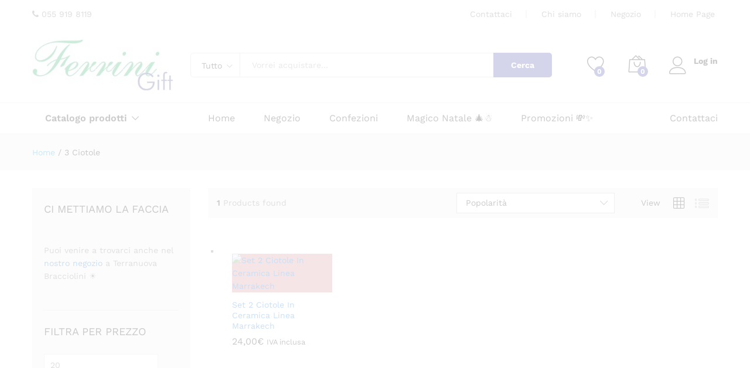

--- FILE ---
content_type: text/html; charset=UTF-8
request_url: https://ferrinigift.it/product-tag/3-ciotole/
body_size: 30464
content:
<!DOCTYPE html>
<html lang="it-IT">
<head>
    <meta charset="UTF-8">
    <meta name="viewport" content="width=device-width, initial-scale=1">
    <link rel="pingback" href="https://ferrinigift.it/xmlrpc.php">

					<script>document.documentElement.className = document.documentElement.className + ' yes-js js_active js'</script>
				<link rel="preload" href="https://ferrinigift.it/wp-content/themes/martfury/fonts/linearicons.woff2" as="font" type="font/woff2" crossorigin>
	<link rel="preload" href="https://ferrinigift.it/wp-content/themes/martfury/fonts/eleganticons.woff2" as="font" type="font/woff2" crossorigin>
	<link rel="preload" href="https://ferrinigift.it/wp-content/themes/martfury/fonts/ionicons.woff2" as="font" type="font/woff2" crossorigin>
	<meta name='robots' content='index, follow, max-image-preview:large, max-snippet:-1, max-video-preview:-1' />
<script>window._wca = window._wca || [];</script>
<!-- Google tag (gtag.js) consent mode dataLayer added by Site Kit -->
<script type="text/javascript" id="google_gtagjs-js-consent-mode-data-layer">
/* <![CDATA[ */
window.dataLayer = window.dataLayer || [];function gtag(){dataLayer.push(arguments);}
gtag('consent', 'default', {"ad_personalization":"denied","ad_storage":"denied","ad_user_data":"denied","analytics_storage":"denied","functionality_storage":"denied","security_storage":"denied","personalization_storage":"denied","region":["AT","BE","BG","CH","CY","CZ","DE","DK","EE","ES","FI","FR","GB","GR","HR","HU","IE","IS","IT","LI","LT","LU","LV","MT","NL","NO","PL","PT","RO","SE","SI","SK"],"wait_for_update":500});
window._googlesitekitConsentCategoryMap = {"statistics":["analytics_storage"],"marketing":["ad_storage","ad_user_data","ad_personalization"],"functional":["functionality_storage","security_storage"],"preferences":["personalization_storage"]};
window._googlesitekitConsents = {"ad_personalization":"denied","ad_storage":"denied","ad_user_data":"denied","analytics_storage":"denied","functionality_storage":"denied","security_storage":"denied","personalization_storage":"denied","region":["AT","BE","BG","CH","CY","CZ","DE","DK","EE","ES","FI","FR","GB","GR","HR","HU","IE","IS","IT","LI","LT","LU","LV","MT","NL","NO","PL","PT","RO","SE","SI","SK"],"wait_for_update":500};
/* ]]> */
</script>
<!-- End Google tag (gtag.js) consent mode dataLayer added by Site Kit -->

	<!-- This site is optimized with the Yoast SEO plugin v26.7 - https://yoast.com/wordpress/plugins/seo/ -->
	<title>3 Ciotole Archivi - Ferrini Gift</title>
	<link rel="canonical" href="https://ferrinigift.it/product-tag/3-ciotole/" />
	<meta property="og:locale" content="it_IT" />
	<meta property="og:type" content="article" />
	<meta property="og:title" content="3 Ciotole Archivi - Ferrini Gift" />
	<meta property="og:url" content="https://ferrinigift.it/product-tag/3-ciotole/" />
	<meta property="og:site_name" content="Ferrini Gift" />
	<meta name="twitter:card" content="summary_large_image" />
	<script type="application/ld+json" class="yoast-schema-graph">{"@context":"https://schema.org","@graph":[{"@type":"CollectionPage","@id":"https://ferrinigift.it/product-tag/3-ciotole/","url":"https://ferrinigift.it/product-tag/3-ciotole/","name":"3 Ciotole Archivi - Ferrini Gift","isPartOf":{"@id":"https://ferrinigift.it/#website"},"primaryImageOfPage":{"@id":"https://ferrinigift.it/product-tag/3-ciotole/#primaryimage"},"image":{"@id":"https://ferrinigift.it/product-tag/3-ciotole/#primaryimage"},"thumbnailUrl":"https://ferrinigift.it/wp-content/uploads/2025/05/007304-Ciotola-ceramica-Eva-Diam.-20-H-cm.-9-67754.avif","breadcrumb":{"@id":"https://ferrinigift.it/product-tag/3-ciotole/#breadcrumb"},"inLanguage":"it-IT"},{"@type":"ImageObject","inLanguage":"it-IT","@id":"https://ferrinigift.it/product-tag/3-ciotole/#primaryimage","url":"https://ferrinigift.it/wp-content/uploads/2025/05/007304-Ciotola-ceramica-Eva-Diam.-20-H-cm.-9-67754.avif","contentUrl":"https://ferrinigift.it/wp-content/uploads/2025/05/007304-Ciotola-ceramica-Eva-Diam.-20-H-cm.-9-67754.avif","width":900,"height":675},{"@type":"BreadcrumbList","@id":"https://ferrinigift.it/product-tag/3-ciotole/#breadcrumb","itemListElement":[{"@type":"ListItem","position":1,"name":"Home","item":"https://ferrinigift.it/"},{"@type":"ListItem","position":2,"name":"3 Ciotole"}]},{"@type":"WebSite","@id":"https://ferrinigift.it/#website","url":"https://ferrinigift.it/","name":"Ferrini Gift","description":"Cestini, articoli per la casa e da regalo, confezioni e arredamento","potentialAction":[{"@type":"SearchAction","target":{"@type":"EntryPoint","urlTemplate":"https://ferrinigift.it/?s={search_term_string}"},"query-input":{"@type":"PropertyValueSpecification","valueRequired":true,"valueName":"search_term_string"}}],"inLanguage":"it-IT"}]}</script>
	<!-- / Yoast SEO plugin. -->


<link rel='dns-prefetch' href='//www.googletagmanager.com' />
<link rel='dns-prefetch' href='//stats.wp.com' />
<link rel='dns-prefetch' href='//secure.gravatar.com' />
<link rel='dns-prefetch' href='//v0.wordpress.com' />
<link rel="alternate" type="application/rss+xml" title="Ferrini Gift &raquo; Feed" href="https://ferrinigift.it/feed/" />
<link rel="alternate" type="application/rss+xml" title="Ferrini Gift &raquo; Feed dei commenti" href="https://ferrinigift.it/comments/feed/" />
<link rel="alternate" type="application/rss+xml" title="Feed Ferrini Gift &raquo; 3 Ciotole Tag" href="https://ferrinigift.it/product-tag/3-ciotole/feed/" />
<style id='wp-img-auto-sizes-contain-inline-css' type='text/css'>
img:is([sizes=auto i],[sizes^="auto," i]){contain-intrinsic-size:3000px 1500px}
/*# sourceURL=wp-img-auto-sizes-contain-inline-css */
</style>
<style id='wp-emoji-styles-inline-css' type='text/css'>

	img.wp-smiley, img.emoji {
		display: inline !important;
		border: none !important;
		box-shadow: none !important;
		height: 1em !important;
		width: 1em !important;
		margin: 0 0.07em !important;
		vertical-align: -0.1em !important;
		background: none !important;
		padding: 0 !important;
	}
/*# sourceURL=wp-emoji-styles-inline-css */
</style>
<link rel='stylesheet' id='wp-block-library-css' href='https://ferrinigift.it/wp-includes/css/dist/block-library/style.min.css?ver=6.9' type='text/css' media='all' />
<style id='global-styles-inline-css' type='text/css'>
:root{--wp--preset--aspect-ratio--square: 1;--wp--preset--aspect-ratio--4-3: 4/3;--wp--preset--aspect-ratio--3-4: 3/4;--wp--preset--aspect-ratio--3-2: 3/2;--wp--preset--aspect-ratio--2-3: 2/3;--wp--preset--aspect-ratio--16-9: 16/9;--wp--preset--aspect-ratio--9-16: 9/16;--wp--preset--color--black: #000000;--wp--preset--color--cyan-bluish-gray: #abb8c3;--wp--preset--color--white: #ffffff;--wp--preset--color--pale-pink: #f78da7;--wp--preset--color--vivid-red: #cf2e2e;--wp--preset--color--luminous-vivid-orange: #ff6900;--wp--preset--color--luminous-vivid-amber: #fcb900;--wp--preset--color--light-green-cyan: #7bdcb5;--wp--preset--color--vivid-green-cyan: #00d084;--wp--preset--color--pale-cyan-blue: #8ed1fc;--wp--preset--color--vivid-cyan-blue: #0693e3;--wp--preset--color--vivid-purple: #9b51e0;--wp--preset--gradient--vivid-cyan-blue-to-vivid-purple: linear-gradient(135deg,rgb(6,147,227) 0%,rgb(155,81,224) 100%);--wp--preset--gradient--light-green-cyan-to-vivid-green-cyan: linear-gradient(135deg,rgb(122,220,180) 0%,rgb(0,208,130) 100%);--wp--preset--gradient--luminous-vivid-amber-to-luminous-vivid-orange: linear-gradient(135deg,rgb(252,185,0) 0%,rgb(255,105,0) 100%);--wp--preset--gradient--luminous-vivid-orange-to-vivid-red: linear-gradient(135deg,rgb(255,105,0) 0%,rgb(207,46,46) 100%);--wp--preset--gradient--very-light-gray-to-cyan-bluish-gray: linear-gradient(135deg,rgb(238,238,238) 0%,rgb(169,184,195) 100%);--wp--preset--gradient--cool-to-warm-spectrum: linear-gradient(135deg,rgb(74,234,220) 0%,rgb(151,120,209) 20%,rgb(207,42,186) 40%,rgb(238,44,130) 60%,rgb(251,105,98) 80%,rgb(254,248,76) 100%);--wp--preset--gradient--blush-light-purple: linear-gradient(135deg,rgb(255,206,236) 0%,rgb(152,150,240) 100%);--wp--preset--gradient--blush-bordeaux: linear-gradient(135deg,rgb(254,205,165) 0%,rgb(254,45,45) 50%,rgb(107,0,62) 100%);--wp--preset--gradient--luminous-dusk: linear-gradient(135deg,rgb(255,203,112) 0%,rgb(199,81,192) 50%,rgb(65,88,208) 100%);--wp--preset--gradient--pale-ocean: linear-gradient(135deg,rgb(255,245,203) 0%,rgb(182,227,212) 50%,rgb(51,167,181) 100%);--wp--preset--gradient--electric-grass: linear-gradient(135deg,rgb(202,248,128) 0%,rgb(113,206,126) 100%);--wp--preset--gradient--midnight: linear-gradient(135deg,rgb(2,3,129) 0%,rgb(40,116,252) 100%);--wp--preset--font-size--small: 13px;--wp--preset--font-size--medium: 20px;--wp--preset--font-size--large: 36px;--wp--preset--font-size--x-large: 42px;--wp--preset--spacing--20: 0.44rem;--wp--preset--spacing--30: 0.67rem;--wp--preset--spacing--40: 1rem;--wp--preset--spacing--50: 1.5rem;--wp--preset--spacing--60: 2.25rem;--wp--preset--spacing--70: 3.38rem;--wp--preset--spacing--80: 5.06rem;--wp--preset--shadow--natural: 6px 6px 9px rgba(0, 0, 0, 0.2);--wp--preset--shadow--deep: 12px 12px 50px rgba(0, 0, 0, 0.4);--wp--preset--shadow--sharp: 6px 6px 0px rgba(0, 0, 0, 0.2);--wp--preset--shadow--outlined: 6px 6px 0px -3px rgb(255, 255, 255), 6px 6px rgb(0, 0, 0);--wp--preset--shadow--crisp: 6px 6px 0px rgb(0, 0, 0);}:where(.is-layout-flex){gap: 0.5em;}:where(.is-layout-grid){gap: 0.5em;}body .is-layout-flex{display: flex;}.is-layout-flex{flex-wrap: wrap;align-items: center;}.is-layout-flex > :is(*, div){margin: 0;}body .is-layout-grid{display: grid;}.is-layout-grid > :is(*, div){margin: 0;}:where(.wp-block-columns.is-layout-flex){gap: 2em;}:where(.wp-block-columns.is-layout-grid){gap: 2em;}:where(.wp-block-post-template.is-layout-flex){gap: 1.25em;}:where(.wp-block-post-template.is-layout-grid){gap: 1.25em;}.has-black-color{color: var(--wp--preset--color--black) !important;}.has-cyan-bluish-gray-color{color: var(--wp--preset--color--cyan-bluish-gray) !important;}.has-white-color{color: var(--wp--preset--color--white) !important;}.has-pale-pink-color{color: var(--wp--preset--color--pale-pink) !important;}.has-vivid-red-color{color: var(--wp--preset--color--vivid-red) !important;}.has-luminous-vivid-orange-color{color: var(--wp--preset--color--luminous-vivid-orange) !important;}.has-luminous-vivid-amber-color{color: var(--wp--preset--color--luminous-vivid-amber) !important;}.has-light-green-cyan-color{color: var(--wp--preset--color--light-green-cyan) !important;}.has-vivid-green-cyan-color{color: var(--wp--preset--color--vivid-green-cyan) !important;}.has-pale-cyan-blue-color{color: var(--wp--preset--color--pale-cyan-blue) !important;}.has-vivid-cyan-blue-color{color: var(--wp--preset--color--vivid-cyan-blue) !important;}.has-vivid-purple-color{color: var(--wp--preset--color--vivid-purple) !important;}.has-black-background-color{background-color: var(--wp--preset--color--black) !important;}.has-cyan-bluish-gray-background-color{background-color: var(--wp--preset--color--cyan-bluish-gray) !important;}.has-white-background-color{background-color: var(--wp--preset--color--white) !important;}.has-pale-pink-background-color{background-color: var(--wp--preset--color--pale-pink) !important;}.has-vivid-red-background-color{background-color: var(--wp--preset--color--vivid-red) !important;}.has-luminous-vivid-orange-background-color{background-color: var(--wp--preset--color--luminous-vivid-orange) !important;}.has-luminous-vivid-amber-background-color{background-color: var(--wp--preset--color--luminous-vivid-amber) !important;}.has-light-green-cyan-background-color{background-color: var(--wp--preset--color--light-green-cyan) !important;}.has-vivid-green-cyan-background-color{background-color: var(--wp--preset--color--vivid-green-cyan) !important;}.has-pale-cyan-blue-background-color{background-color: var(--wp--preset--color--pale-cyan-blue) !important;}.has-vivid-cyan-blue-background-color{background-color: var(--wp--preset--color--vivid-cyan-blue) !important;}.has-vivid-purple-background-color{background-color: var(--wp--preset--color--vivid-purple) !important;}.has-black-border-color{border-color: var(--wp--preset--color--black) !important;}.has-cyan-bluish-gray-border-color{border-color: var(--wp--preset--color--cyan-bluish-gray) !important;}.has-white-border-color{border-color: var(--wp--preset--color--white) !important;}.has-pale-pink-border-color{border-color: var(--wp--preset--color--pale-pink) !important;}.has-vivid-red-border-color{border-color: var(--wp--preset--color--vivid-red) !important;}.has-luminous-vivid-orange-border-color{border-color: var(--wp--preset--color--luminous-vivid-orange) !important;}.has-luminous-vivid-amber-border-color{border-color: var(--wp--preset--color--luminous-vivid-amber) !important;}.has-light-green-cyan-border-color{border-color: var(--wp--preset--color--light-green-cyan) !important;}.has-vivid-green-cyan-border-color{border-color: var(--wp--preset--color--vivid-green-cyan) !important;}.has-pale-cyan-blue-border-color{border-color: var(--wp--preset--color--pale-cyan-blue) !important;}.has-vivid-cyan-blue-border-color{border-color: var(--wp--preset--color--vivid-cyan-blue) !important;}.has-vivid-purple-border-color{border-color: var(--wp--preset--color--vivid-purple) !important;}.has-vivid-cyan-blue-to-vivid-purple-gradient-background{background: var(--wp--preset--gradient--vivid-cyan-blue-to-vivid-purple) !important;}.has-light-green-cyan-to-vivid-green-cyan-gradient-background{background: var(--wp--preset--gradient--light-green-cyan-to-vivid-green-cyan) !important;}.has-luminous-vivid-amber-to-luminous-vivid-orange-gradient-background{background: var(--wp--preset--gradient--luminous-vivid-amber-to-luminous-vivid-orange) !important;}.has-luminous-vivid-orange-to-vivid-red-gradient-background{background: var(--wp--preset--gradient--luminous-vivid-orange-to-vivid-red) !important;}.has-very-light-gray-to-cyan-bluish-gray-gradient-background{background: var(--wp--preset--gradient--very-light-gray-to-cyan-bluish-gray) !important;}.has-cool-to-warm-spectrum-gradient-background{background: var(--wp--preset--gradient--cool-to-warm-spectrum) !important;}.has-blush-light-purple-gradient-background{background: var(--wp--preset--gradient--blush-light-purple) !important;}.has-blush-bordeaux-gradient-background{background: var(--wp--preset--gradient--blush-bordeaux) !important;}.has-luminous-dusk-gradient-background{background: var(--wp--preset--gradient--luminous-dusk) !important;}.has-pale-ocean-gradient-background{background: var(--wp--preset--gradient--pale-ocean) !important;}.has-electric-grass-gradient-background{background: var(--wp--preset--gradient--electric-grass) !important;}.has-midnight-gradient-background{background: var(--wp--preset--gradient--midnight) !important;}.has-small-font-size{font-size: var(--wp--preset--font-size--small) !important;}.has-medium-font-size{font-size: var(--wp--preset--font-size--medium) !important;}.has-large-font-size{font-size: var(--wp--preset--font-size--large) !important;}.has-x-large-font-size{font-size: var(--wp--preset--font-size--x-large) !important;}
/*# sourceURL=global-styles-inline-css */
</style>

<style id='classic-theme-styles-inline-css' type='text/css'>
/*! This file is auto-generated */
.wp-block-button__link{color:#fff;background-color:#32373c;border-radius:9999px;box-shadow:none;text-decoration:none;padding:calc(.667em + 2px) calc(1.333em + 2px);font-size:1.125em}.wp-block-file__button{background:#32373c;color:#fff;text-decoration:none}
/*# sourceURL=/wp-includes/css/classic-themes.min.css */
</style>
<link rel='stylesheet' id='contact-form-7-css' href='https://ferrinigift.it/wp-content/plugins/contact-form-7/includes/css/styles.css?ver=6.1.4' type='text/css' media='all' />
<style id='dominant-color-styles-inline-css' type='text/css'>
img[data-dominant-color]:not(.has-transparency) { background-color: var(--dominant-color); }
/*# sourceURL=dominant-color-styles-inline-css */
</style>
<link rel='stylesheet' id='sr7css-css' href='//ferrinigift.it/wp-content/plugins/revslider/public/css/sr7.css?ver=6.7.40' type='text/css' media='all' />
<link rel='stylesheet' id='woocommerce-general-css' href='https://ferrinigift.it/wp-content/plugins/woocommerce/assets/css/woocommerce.css?ver=10.4.3' type='text/css' media='all' />
<style id='woocommerce-inline-inline-css' type='text/css'>
.woocommerce form .form-row .required { visibility: visible; }
/*# sourceURL=woocommerce-inline-inline-css */
</style>
<link rel='stylesheet' id='cmplz-general-css' href='https://ferrinigift.it/wp-content/plugins/complianz-gdpr/assets/css/cookieblocker.min.css?ver=1765968073' type='text/css' media='all' />
<link rel='stylesheet' id='jquery-selectBox-css' href='https://ferrinigift.it/wp-content/plugins/yith-woocommerce-wishlist/assets/css/jquery.selectBox.css?ver=1.2.0' type='text/css' media='all' />
<link rel='stylesheet' id='woocommerce_prettyPhoto_css-css' href='//ferrinigift.it/wp-content/plugins/woocommerce/assets/css/prettyPhoto.css?ver=3.1.6' type='text/css' media='all' />
<link rel='stylesheet' id='yith-wcwl-main-css' href='https://ferrinigift.it/wp-content/plugins/yith-woocommerce-wishlist/assets/css/style.css?ver=4.11.0' type='text/css' media='all' />
<style id='yith-wcwl-main-inline-css' type='text/css'>
 :root { --rounded-corners-radius: 16px; --add-to-cart-rounded-corners-radius: 16px; --feedback-duration: 3s } 
 :root { --rounded-corners-radius: 16px; --add-to-cart-rounded-corners-radius: 16px; --feedback-duration: 3s } 
/*# sourceURL=yith-wcwl-main-inline-css */
</style>
<link rel='stylesheet' id='martfury-fonts-css' href='https://fonts.googleapis.com/css?family=Work+Sans%3A300%2C400%2C500%2C600%2C700%7CLibre+Baskerville%3A400%2C700&#038;subset=latin%2Clatin-ext&#038;ver=20170801' type='text/css' media='all' />
<link rel='stylesheet' id='linearicons-css' href='https://ferrinigift.it/wp-content/themes/martfury/css/linearicons.min.css?ver=1.0.0' type='text/css' media='all' />
<link rel='stylesheet' id='ionicons-css' href='https://ferrinigift.it/wp-content/themes/martfury/css/ionicons.min.css?ver=2.0.0' type='text/css' media='all' />
<link rel='stylesheet' id='eleganticons-css' href='https://ferrinigift.it/wp-content/themes/martfury/css/eleganticons.min.css?ver=1.0.0' type='text/css' media='all' />
<link rel='stylesheet' id='font-awesome-css' href='https://ferrinigift.it/wp-content/themes/martfury/css/font-awesome.min.css?ver=4.7.0' type='text/css' media='all' />
<style id='font-awesome-inline-css' type='text/css'>
[data-font="FontAwesome"]:before {font-family: 'FontAwesome' !important;content: attr(data-icon) !important;speak: none !important;font-weight: normal !important;font-variant: normal !important;text-transform: none !important;line-height: 1 !important;font-style: normal !important;-webkit-font-smoothing: antialiased !important;-moz-osx-font-smoothing: grayscale !important;}
/*# sourceURL=font-awesome-inline-css */
</style>
<link rel='stylesheet' id='bootstrap-css' href='https://ferrinigift.it/wp-content/themes/martfury/css/bootstrap.min.css?ver=3.3.7' type='text/css' media='all' />
<link rel='stylesheet' id='martfury-css' href='https://ferrinigift.it/wp-content/themes/martfury/style.css?ver=20221213' type='text/css' media='all' />
<style id='martfury-inline-css' type='text/css'>
	/* Color Scheme */

	/* Color */

	body {
		--mf-primary-color: #2c3499;
		--mf-background-primary-color: #2c3499;
		--mf-border-primary-color: #2c3499;
	}

	.widget_shopping_cart_content .woocommerce-mini-cart__buttons .checkout,
	 .header-layout-4 .topbar:not(.header-bar),
	 .header-layout-3 .topbar:not(.header-bar){
		background-color: #1d258a;
	}


/*# sourceURL=martfury-inline-css */
</style>
<link rel='stylesheet' id='tawc-deals-css' href='https://ferrinigift.it/wp-content/plugins/woocommerce-deals/assets/css/tawc-deals.css?ver=1.0.0' type='text/css' media='all' />
<link rel='stylesheet' id='jquery-fixedheadertable-style-css' href='https://ferrinigift.it/wp-content/plugins/yith-woocommerce-compare/assets/css/jquery.dataTables.css?ver=1.10.18' type='text/css' media='all' />
<link rel='stylesheet' id='yith_woocompare_page-css' href='https://ferrinigift.it/wp-content/themes/martfury/woocommerce/compare.css?ver=3.7.0' type='text/css' media='all' />
<link rel='stylesheet' id='yith-woocompare-widget-css' href='https://ferrinigift.it/wp-content/plugins/yith-woocommerce-compare/assets/css/widget.css?ver=3.7.0' type='text/css' media='all' />
<link rel='stylesheet' id='tawcvs-frontend-css' href='https://ferrinigift.it/wp-content/plugins/variation-swatches-for-woocommerce/assets/css/frontend.css?ver=2.2.5' type='text/css' media='all' />
<link rel='stylesheet' id='tawcvs-frontend-for-listing-pages-css' href='https://ferrinigift.it/wp-content/plugins/variation-swatches-for-woocommerce/assets/css/frontend-list-products.css?ver=6.9' type='text/css' media='all' />
<link rel='stylesheet' id='martfury-product-bought-together-css' href='https://ferrinigift.it/wp-content/themes/martfury/inc/modules/product-bought-together/assets/product-bought-together.css?ver=1.0.0' type='text/css' media='all' />
<link rel='stylesheet' id='martfury-child-style-css' href='https://ferrinigift.it/wp-content/themes/martfury-child/style.css?ver=6.9' type='text/css' media='all' />
<script type="text/template" id="tmpl-variation-template">
	<div class="woocommerce-variation-description">{{{ data.variation.variation_description }}}</div>
	<div class="woocommerce-variation-price">{{{ data.variation.price_html }}}</div>
	<div class="woocommerce-variation-availability">{{{ data.variation.availability_html }}}</div>
</script>
<script type="text/template" id="tmpl-unavailable-variation-template">
	<p role="alert">Questo prodotto non è disponibile. Scegli un&#039;altra combinazione.</p>
</script>
<script type="text/javascript" id="woocommerce-google-analytics-integration-gtag-js-after">
/* <![CDATA[ */
/* Google Analytics for WooCommerce (gtag.js) */
					window.dataLayer = window.dataLayer || [];
					function gtag(){dataLayer.push(arguments);}
					// Set up default consent state.
					for ( const mode of [{"analytics_storage":"denied","ad_storage":"denied","ad_user_data":"denied","ad_personalization":"denied","region":["AT","BE","BG","HR","CY","CZ","DK","EE","FI","FR","DE","GR","HU","IS","IE","IT","LV","LI","LT","LU","MT","NL","NO","PL","PT","RO","SK","SI","ES","SE","GB","CH"]}] || [] ) {
						gtag( "consent", "default", { "wait_for_update": 500, ...mode } );
					}
					gtag("js", new Date());
					gtag("set", "developer_id.dOGY3NW", true);
					gtag("config", "G-2JSYLBZ0KS", {"track_404":true,"allow_google_signals":true,"logged_in":false,"linker":{"domains":[],"allow_incoming":true},"custom_map":{"dimension1":"logged_in"}});
//# sourceURL=woocommerce-google-analytics-integration-gtag-js-after
/* ]]> */
</script>
<script type="text/javascript" data-jetpack-boost="ignore" src="//ferrinigift.it/wp-content/plugins/revslider/public/js/libs/tptools.js?ver=6.7.40" id="tp-tools-js" async="async" data-wp-strategy="async"></script>
<script type="text/javascript" data-jetpack-boost="ignore" src="//ferrinigift.it/wp-content/plugins/revslider/public/js/sr7.js?ver=6.7.40" id="sr7-js" async="async" data-wp-strategy="async"></script>
<script type="text/javascript" src="https://ferrinigift.it/wp-includes/js/jquery/jquery.min.js?ver=3.7.1" id="jquery-core-js"></script>
<script type="text/javascript" src="https://ferrinigift.it/wp-includes/js/jquery/jquery-migrate.min.js?ver=3.4.1" id="jquery-migrate-js"></script>
<script type="text/javascript" src="https://ferrinigift.it/wp-content/plugins/woocommerce/assets/js/jquery-blockui/jquery.blockUI.min.js?ver=2.7.0-wc.10.4.3" id="wc-jquery-blockui-js" data-wp-strategy="defer"></script>
<script type="text/javascript" id="wc-add-to-cart-js-extra">
/* <![CDATA[ */
var wc_add_to_cart_params = {"ajax_url":"/wp-admin/admin-ajax.php","wc_ajax_url":"/?wc-ajax=%%endpoint%%","i18n_view_cart":"Visualizza carrello","cart_url":"https://ferrinigift.it/carrello/","is_cart":"","cart_redirect_after_add":"no"};
//# sourceURL=wc-add-to-cart-js-extra
/* ]]> */
</script>
<script type="text/javascript" src="https://ferrinigift.it/wp-content/plugins/woocommerce/assets/js/frontend/add-to-cart.min.js?ver=10.4.3" id="wc-add-to-cart-js" data-wp-strategy="defer"></script>
<script type="text/javascript" src="https://ferrinigift.it/wp-content/plugins/woocommerce/assets/js/js-cookie/js.cookie.min.js?ver=2.1.4-wc.10.4.3" id="wc-js-cookie-js" data-wp-strategy="defer"></script>
<script type="text/javascript" src="https://ferrinigift.it/wp-content/plugins/js_composer/assets/js/vendors/woocommerce-add-to-cart.js?ver=7.4" id="vc_woocommerce-add-to-cart-js-js"></script>
<script type="text/javascript" id="WCPAY_ASSETS-js-extra">
/* <![CDATA[ */
var wcpayAssets = {"url":"https://ferrinigift.it/wp-content/plugins/woocommerce-payments/dist/"};
//# sourceURL=WCPAY_ASSETS-js-extra
/* ]]> */
</script>
<script type="text/javascript" src="https://ferrinigift.it/wp-includes/js/underscore.min.js?ver=1.13.7" id="underscore-js"></script>
<script type="text/javascript" id="wp-util-js-extra">
/* <![CDATA[ */
var _wpUtilSettings = {"ajax":{"url":"/wp-admin/admin-ajax.php"}};
//# sourceURL=wp-util-js-extra
/* ]]> */
</script>
<script type="text/javascript" src="https://ferrinigift.it/wp-includes/js/wp-util.min.js?ver=6.9" id="wp-util-js"></script>
<script type="text/javascript" id="wc-add-to-cart-variation-js-extra">
/* <![CDATA[ */
var wc_add_to_cart_variation_params = {"wc_ajax_url":"/?wc-ajax=%%endpoint%%","i18n_no_matching_variations_text":"Nessun prodotto corrisponde alla tua scelta. Prova con un'altra combinazione.","i18n_make_a_selection_text":"Seleziona le opzioni del prodotto prima di aggiungerlo al carrello.","i18n_unavailable_text":"Questo prodotto non \u00e8 disponibile. Scegli un'altra combinazione.","i18n_reset_alert_text":"La tua selezione \u00e8 stata azzerata. Seleziona le opzioni del prodotto prima di aggiungerlo al carrello."};
//# sourceURL=wc-add-to-cart-variation-js-extra
/* ]]> */
</script>
<script type="text/javascript" src="https://ferrinigift.it/wp-content/plugins/woocommerce/assets/js/frontend/add-to-cart-variation.min.js?ver=10.4.3" id="wc-add-to-cart-variation-js" defer="defer" data-wp-strategy="defer"></script>
<script type="text/javascript" src="https://ferrinigift.it/wp-content/themes/martfury/js/plugins/waypoints.min.js?ver=2.0.2" id="waypoints-js"></script>
<script data-service="jetpack-statistics" data-category="statistics" type="text/plain" data-cmplz-src="https://stats.wp.com/s-202604.js" id="woocommerce-analytics-js" defer="defer" data-wp-strategy="defer"></script>
<script type="text/javascript" src="https://ferrinigift.it/wp-content/themes/martfury/inc/modules/product-bought-together/assets/product-bought-together.js?ver=1.0.0" id="martfury-product-bought-together-js"></script>
<script type="text/javascript" id="wc-cart-fragments-js-extra">
/* <![CDATA[ */
var wc_cart_fragments_params = {"ajax_url":"/wp-admin/admin-ajax.php","wc_ajax_url":"/?wc-ajax=%%endpoint%%","cart_hash_key":"wc_cart_hash_3e09a3428e3f014195dafe2c08c3b613","fragment_name":"wc_fragments_3e09a3428e3f014195dafe2c08c3b613","request_timeout":"5000"};
//# sourceURL=wc-cart-fragments-js-extra
/* ]]> */
</script>
<script type="text/javascript" src="https://ferrinigift.it/wp-content/plugins/woocommerce/assets/js/frontend/cart-fragments.min.js?ver=10.4.3" id="wc-cart-fragments-js" defer="defer" data-wp-strategy="defer"></script>

<!-- Snippet del tag Google (gtag.js) aggiunto da Site Kit -->
<!-- Snippet Google Analytics aggiunto da Site Kit -->
<!-- Snippet di Google Ads aggiunto da Site Kit -->
<script data-service="google-analytics" data-category="statistics" type="text/plain" data-cmplz-src="https://www.googletagmanager.com/gtag/js?id=GT-TNL3DNJ" id="google_gtagjs-js" async></script>
<script type="text/javascript" id="google_gtagjs-js-after">
/* <![CDATA[ */
window.dataLayer = window.dataLayer || [];function gtag(){dataLayer.push(arguments);}
gtag("set","linker",{"domains":["ferrinigift.it"]});
gtag("js", new Date());
gtag("set", "developer_id.dZTNiMT", true);
gtag("config", "GT-TNL3DNJ");
gtag("config", "AW-926851778");
 window._googlesitekit = window._googlesitekit || {}; window._googlesitekit.throttledEvents = []; window._googlesitekit.gtagEvent = (name, data) => { var key = JSON.stringify( { name, data } ); if ( !! window._googlesitekit.throttledEvents[ key ] ) { return; } window._googlesitekit.throttledEvents[ key ] = true; setTimeout( () => { delete window._googlesitekit.throttledEvents[ key ]; }, 5 ); gtag( "event", name, { ...data, event_source: "site-kit" } ); }; 
//# sourceURL=google_gtagjs-js-after
/* ]]> */
</script>
<script></script><link rel="https://api.w.org/" href="https://ferrinigift.it/wp-json/" /><link rel="alternate" title="JSON" type="application/json" href="https://ferrinigift.it/wp-json/wp/v2/product_tag/17993" /><link rel="EditURI" type="application/rsd+xml" title="RSD" href="https://ferrinigift.it/xmlrpc.php?rsd" />
<meta name="generator" content="WordPress 6.9" />
<meta name="generator" content="WooCommerce 10.4.3" />
<meta name="generator" content="dominant-color-images 1.2.0">
<meta name="generator" content="Site Kit by Google 1.170.0" /><meta name="generator" content="performance-lab 4.0.1; plugins: dominant-color-images, embed-optimizer, image-prioritizer, speculation-rules, webp-uploads">
<meta name="generator" content="webp-uploads 2.6.1">
	<style>img#wpstats{display:none}</style>
					<style>.cmplz-hidden {
					display: none !important;
				}</style><!-- Google site verification - Google for WooCommerce -->
<meta name="google-site-verification" content="vvCXagvzgu2irsskPSBl5m0lHspdXVeOw6WItsgy5rU" />
<meta name="generator" content="speculation-rules 1.6.0">
	<noscript><style>.woocommerce-product-gallery{ opacity: 1 !important; }</style></noscript>
	<meta name="generator" content="optimization-detective 1.0.0-beta4; rest_api_unavailable">
            <style>
                .woocommerce div.product .cart.variations_form .tawcvs-swatches,
                .woocommerce:not(.archive) li.product .cart.variations_form .tawcvs-swatches,
                .woocommerce.single-product .cart.variations_form .tawcvs-swatches,
                .wc-product-table-wrapper .cart.variations_form .tawcvs-swatches,
                .woocommerce.archive .cart.variations_form .tawcvs-swatches {
                    margin-top: 0px;
                    margin-right: 15px;
                    margin-bottom: 15px;
                    margin-left: 0px;
                    padding-top: 0px;
                    padding-right: 0px;
                    padding-bottom: 0px;
                    padding-left: 0px;
                }

                .woocommerce div.product .cart.variations_form .tawcvs-swatches .swatch-item-wrapper,
                .woocommerce:not(.archive) li.product .cart.variations_form .tawcvs-swatches .swatch-item-wrapper,
                .woocommerce.single-product .cart.variations_form .tawcvs-swatches .swatch-item-wrapper,
                .wc-product-table-wrapper .cart.variations_form .tawcvs-swatches .swatch-item-wrapper,
                .woocommerce.archive .cart.variations_form .tawcvs-swatches .swatch-item-wrapper {
                 margin-top: 0px !important;
                    margin-right: 15px !important;
                    margin-bottom: 15px !important;
                    margin-left: 0px !important;
                    padding-top: 0px !important;
                    padding-right: 0px !important;
                    padding-bottom: 0px !important;
                    padding-left: 0px !important;
                }

                /*tooltip*/
                .woocommerce div.product .cart.variations_form .tawcvs-swatches .swatch .swatch__tooltip,
                .woocommerce:not(.archive) li.product .cart.variations_form .tawcvs-swatches .swatch .swatch__tooltip,
                .woocommerce.single-product .cart.variations_form .tawcvs-swatches .swatch .swatch__tooltip,
                .wc-product-table-wrapper .cart.variations_form .tawcvs-swatches .swatch .swatch__tooltip,
                .woocommerce.archive .cart.variations_form .tawcvs-swatches .swatch .swatch__tooltip {
                 width: px;
                    max-width: px;
                    line-height: 1;
                }
            </style>
			<meta name="generator" content="embed-optimizer 1.0.0-beta3">
<meta name="generator" content="Powered by WPBakery Page Builder - drag and drop page builder for WordPress."/>
<meta name="generator" content="image-prioritizer 1.0.0-beta3">

<!-- Snippet Google Tag Manager aggiunto da Site Kit -->
<script type="text/javascript">
/* <![CDATA[ */

			( function( w, d, s, l, i ) {
				w[l] = w[l] || [];
				w[l].push( {'gtm.start': new Date().getTime(), event: 'gtm.js'} );
				var f = d.getElementsByTagName( s )[0],
					j = d.createElement( s ), dl = l != 'dataLayer' ? '&l=' + l : '';
				j.async = true;
				j.src = 'https://www.googletagmanager.com/gtm.js?id=' + i + dl;
				f.parentNode.insertBefore( j, f );
			} )( window, document, 'script', 'dataLayer', 'GTM-WWQ8QPQC' );
			
/* ]]> */
</script>

<!-- Termina lo snippet Google Tag Manager aggiunto da Site Kit -->
<link rel="preconnect" href="https://fonts.googleapis.com">
<link rel="preconnect" href="https://fonts.gstatic.com/" crossorigin>
<meta name="generator" content="Powered by Slider Revolution 6.7.40 - responsive, Mobile-Friendly Slider Plugin for WordPress with comfortable drag and drop interface." />
<link rel="icon" href="https://ferrinigift.it/wp-content/uploads/2018/04/cropped-logo-32x32.png" sizes="32x32" />
<link rel="icon" href="https://ferrinigift.it/wp-content/uploads/2018/04/cropped-logo-192x192.png" sizes="192x192" />
<link rel="apple-touch-icon" href="https://ferrinigift.it/wp-content/uploads/2018/04/cropped-logo-180x180.png" />
<meta name="msapplication-TileImage" content="https://ferrinigift.it/wp-content/uploads/2018/04/cropped-logo-270x270.png" />
<script data-jetpack-boost="ignore">
	window._tpt			??= {};
	window.SR7			??= {};
	_tpt.R				??= {};
	_tpt.R.fonts		??= {};
	_tpt.R.fonts.customFonts??= {};
	SR7.devMode			=  false;
	SR7.F 				??= {};
	SR7.G				??= {};
	SR7.LIB				??= {};
	SR7.E				??= {};
	SR7.E.gAddons		??= {};
	SR7.E.php 			??= {};
	SR7.E.nonce			= '07930be3af';
	SR7.E.ajaxurl		= 'https://ferrinigift.it/wp-admin/admin-ajax.php';
	SR7.E.resturl		= 'https://ferrinigift.it/wp-json/';
	SR7.E.slug_path		= 'revslider/revslider.php';
	SR7.E.slug			= 'revslider';
	SR7.E.plugin_url	= 'https://ferrinigift.it/wp-content/plugins/revslider/';
	SR7.E.wp_plugin_url = 'https://ferrinigift.it/wp-content/plugins/';
	SR7.E.revision		= '6.7.40';
	SR7.E.fontBaseUrl	= '';
	SR7.G.breakPoints 	= [1240,1024,778,480];
	SR7.G.fSUVW 		= false;
	SR7.E.modules 		= ['module','page','slide','layer','draw','animate','srtools','canvas','defaults','carousel','navigation','media','modifiers','migration'];
	SR7.E.libs 			= ['WEBGL'];
	SR7.E.css 			= ['csslp','cssbtns','cssfilters','cssnav','cssmedia'];
	SR7.E.resources		= {};
	SR7.E.ytnc			= false;
	SR7.JSON			??= {};
/*! Slider Revolution 7.0 - Page Processor */
!function(){"use strict";window.SR7??={},window._tpt??={},SR7.version="Slider Revolution 6.7.16",_tpt.getMobileZoom=()=>_tpt.is_mobile?document.documentElement.clientWidth/window.innerWidth:1,_tpt.getWinDim=function(t){_tpt.screenHeightWithUrlBar??=window.innerHeight;let e=SR7.F?.modal?.visible&&SR7.M[SR7.F.module.getIdByAlias(SR7.F.modal.requested)];_tpt.scrollBar=window.innerWidth!==document.documentElement.clientWidth||e&&window.innerWidth!==e.c.module.clientWidth,_tpt.winW=_tpt.getMobileZoom()*window.innerWidth-(_tpt.scrollBar||"prepare"==t?_tpt.scrollBarW??_tpt.mesureScrollBar():0),_tpt.winH=_tpt.getMobileZoom()*window.innerHeight,_tpt.winWAll=document.documentElement.clientWidth},_tpt.getResponsiveLevel=function(t,e){return SR7.G.fSUVW?_tpt.closestGE(t,window.innerWidth):_tpt.closestGE(t,_tpt.winWAll)},_tpt.mesureScrollBar=function(){let t=document.createElement("div");return t.className="RSscrollbar-measure",t.style.width="100px",t.style.height="100px",t.style.overflow="scroll",t.style.position="absolute",t.style.top="-9999px",document.body.appendChild(t),_tpt.scrollBarW=t.offsetWidth-t.clientWidth,document.body.removeChild(t),_tpt.scrollBarW},_tpt.loadCSS=async function(t,e,s){return s?_tpt.R.fonts.required[e].status=1:(_tpt.R[e]??={},_tpt.R[e].status=1),new Promise(((i,n)=>{if(_tpt.isStylesheetLoaded(t))s?_tpt.R.fonts.required[e].status=2:_tpt.R[e].status=2,i();else{const o=document.createElement("link");o.rel="stylesheet";let l="text",r="css";o["type"]=l+"/"+r,o.href=t,o.onload=()=>{s?_tpt.R.fonts.required[e].status=2:_tpt.R[e].status=2,i()},o.onerror=()=>{s?_tpt.R.fonts.required[e].status=3:_tpt.R[e].status=3,n(new Error(`Failed to load CSS: ${t}`))},document.head.appendChild(o)}}))},_tpt.addContainer=function(t){const{tag:e="div",id:s,class:i,datas:n,textContent:o,iHTML:l}=t,r=document.createElement(e);if(s&&""!==s&&(r.id=s),i&&""!==i&&(r.className=i),n)for(const[t,e]of Object.entries(n))"style"==t?r.style.cssText=e:r.setAttribute(`data-${t}`,e);return o&&(r.textContent=o),l&&(r.innerHTML=l),r},_tpt.collector=function(){return{fragment:new DocumentFragment,add(t){var e=_tpt.addContainer(t);return this.fragment.appendChild(e),e},append(t){t.appendChild(this.fragment)}}},_tpt.isStylesheetLoaded=function(t){let e=t.split("?")[0];return Array.from(document.querySelectorAll('link[rel="stylesheet"], link[rel="preload"]')).some((t=>t.href.split("?")[0]===e))},_tpt.preloader={requests:new Map,preloaderTemplates:new Map,show:function(t,e){if(!e||!t)return;const{type:s,color:i}=e;if(s<0||"off"==s)return;const n=`preloader_${s}`;let o=this.preloaderTemplates.get(n);o||(o=this.build(s,i),this.preloaderTemplates.set(n,o)),this.requests.has(t)||this.requests.set(t,{count:0});const l=this.requests.get(t);clearTimeout(l.timer),l.count++,1===l.count&&(l.timer=setTimeout((()=>{l.preloaderClone=o.cloneNode(!0),l.anim&&l.anim.kill(),void 0!==_tpt.gsap?l.anim=_tpt.gsap.fromTo(l.preloaderClone,1,{opacity:0},{opacity:1}):l.preloaderClone.classList.add("sr7-fade-in"),t.appendChild(l.preloaderClone)}),150))},hide:function(t){if(!this.requests.has(t))return;const e=this.requests.get(t);e.count--,e.count<0&&(e.count=0),e.anim&&e.anim.kill(),0===e.count&&(clearTimeout(e.timer),e.preloaderClone&&(e.preloaderClone.classList.remove("sr7-fade-in"),e.anim=_tpt.gsap.to(e.preloaderClone,.3,{opacity:0,onComplete:function(){e.preloaderClone.remove()}})))},state:function(t){if(!this.requests.has(t))return!1;return this.requests.get(t).count>0},build:(t,e="#ffffff",s="")=>{if(t<0||"off"===t)return null;const i=parseInt(t);if(t="prlt"+i,isNaN(i))return null;if(_tpt.loadCSS(SR7.E.plugin_url+"public/css/preloaders/t"+i+".css","preloader_"+t),isNaN(i)||i<6){const n=`background-color:${e}`,o=1===i||2==i?n:"",l=3===i||4==i?n:"",r=_tpt.collector();["dot1","dot2","bounce1","bounce2","bounce3"].forEach((t=>r.add({tag:"div",class:t,datas:{style:l}})));const d=_tpt.addContainer({tag:"sr7-prl",class:`${t} ${s}`,datas:{style:o}});return r.append(d),d}{let n={};if(7===i){let t;e.startsWith("#")?(t=e.replace("#",""),t=`rgba(${parseInt(t.substring(0,2),16)}, ${parseInt(t.substring(2,4),16)}, ${parseInt(t.substring(4,6),16)}, `):e.startsWith("rgb")&&(t=e.slice(e.indexOf("(")+1,e.lastIndexOf(")")).split(",").map((t=>t.trim())),t=`rgba(${t[0]}, ${t[1]}, ${t[2]}, `),t&&(n.style=`border-top-color: ${t}0.65); border-bottom-color: ${t}0.15); border-left-color: ${t}0.65); border-right-color: ${t}0.15)`)}else 12===i&&(n.style=`background:${e}`);const o=[10,0,4,2,5,9,0,4,4,2][i-6],l=_tpt.collector(),r=l.add({tag:"div",class:"sr7-prl-inner",datas:n});Array.from({length:o}).forEach((()=>r.appendChild(l.add({tag:"span",datas:{style:`background:${e}`}}))));const d=_tpt.addContainer({tag:"sr7-prl",class:`${t} ${s}`});return l.append(d),d}}},SR7.preLoader={show:(t,e)=>{"off"!==(SR7.M[t]?.settings?.pLoader?.type??"off")&&_tpt.preloader.show(e||SR7.M[t].c.module,SR7.M[t]?.settings?.pLoader??{color:"#fff",type:10})},hide:(t,e)=>{"off"!==(SR7.M[t]?.settings?.pLoader?.type??"off")&&_tpt.preloader.hide(e||SR7.M[t].c.module)},state:(t,e)=>_tpt.preloader.state(e||SR7.M[t].c.module)},_tpt.prepareModuleHeight=function(t){window.SR7.M??={},window.SR7.M[t.id]??={},"ignore"==t.googleFont&&(SR7.E.ignoreGoogleFont=!0);let e=window.SR7.M[t.id];if(null==_tpt.scrollBarW&&_tpt.mesureScrollBar(),e.c??={},e.states??={},e.settings??={},e.settings.size??={},t.fixed&&(e.settings.fixed=!0),e.c.module=document.querySelector("sr7-module#"+t.id),e.c.adjuster=e.c.module.getElementsByTagName("sr7-adjuster")[0],e.c.content=e.c.module.getElementsByTagName("sr7-content")[0],"carousel"==t.type&&(e.c.carousel=e.c.content.getElementsByTagName("sr7-carousel")[0]),null==e.c.module||null==e.c.module)return;t.plType&&t.plColor&&(e.settings.pLoader={type:t.plType,color:t.plColor}),void 0===t.plType||"off"===t.plType||SR7.preLoader.state(t.id)&&SR7.preLoader.state(t.id,e.c.module)||SR7.preLoader.show(t.id,e.c.module),_tpt.winW||_tpt.getWinDim("prepare"),_tpt.getWinDim();let s=""+e.c.module.dataset?.modal;"modal"==s||"true"==s||"undefined"!==s&&"false"!==s||(e.settings.size.fullWidth=t.size.fullWidth,e.LEV??=_tpt.getResponsiveLevel(window.SR7.G.breakPoints,t.id),t.vpt=_tpt.fillArray(t.vpt,5),e.settings.vPort=t.vpt[e.LEV],void 0!==t.el&&"720"==t.el[4]&&t.gh[4]!==t.el[4]&&"960"==t.el[3]&&t.gh[3]!==t.el[3]&&"768"==t.el[2]&&t.gh[2]!==t.el[2]&&delete t.el,e.settings.size.height=null==t.el||null==t.el[e.LEV]||0==t.el[e.LEV]||"auto"==t.el[e.LEV]?_tpt.fillArray(t.gh,5,-1):_tpt.fillArray(t.el,5,-1),e.settings.size.width=_tpt.fillArray(t.gw,5,-1),e.settings.size.minHeight=_tpt.fillArray(t.mh??[0],5,-1),e.cacheSize={fullWidth:e.settings.size?.fullWidth,fullHeight:e.settings.size?.fullHeight},void 0!==t.off&&(t.off?.t&&(e.settings.size.m??={})&&(e.settings.size.m.t=t.off.t),t.off?.b&&(e.settings.size.m??={})&&(e.settings.size.m.b=t.off.b),t.off?.l&&(e.settings.size.p??={})&&(e.settings.size.p.l=t.off.l),t.off?.r&&(e.settings.size.p??={})&&(e.settings.size.p.r=t.off.r),e.offsetPrepared=!0),_tpt.updatePMHeight(t.id,t,!0))},_tpt.updatePMHeight=(t,e,s)=>{let i=SR7.M[t];var n=i.settings.size.fullWidth?_tpt.winW:i.c.module.parentNode.offsetWidth;n=0===n||isNaN(n)?_tpt.winW:n;let o=i.settings.size.width[i.LEV]||i.settings.size.width[i.LEV++]||i.settings.size.width[i.LEV--]||n,l=i.settings.size.height[i.LEV]||i.settings.size.height[i.LEV++]||i.settings.size.height[i.LEV--]||0,r=i.settings.size.minHeight[i.LEV]||i.settings.size.minHeight[i.LEV++]||i.settings.size.minHeight[i.LEV--]||0;if(l="auto"==l?0:l,l=parseInt(l),"carousel"!==e.type&&(n-=parseInt(e.onw??0)||0),i.MP=!i.settings.size.fullWidth&&n<o||_tpt.winW<o?Math.min(1,n/o):1,e.size.fullScreen||e.size.fullHeight){let t=parseInt(e.fho)||0,s=(""+e.fho).indexOf("%")>-1;e.newh=_tpt.winH-(s?_tpt.winH*t/100:t)}else e.newh=i.MP*Math.max(l,r);if(e.newh+=(parseInt(e.onh??0)||0)+(parseInt(e.carousel?.pt)||0)+(parseInt(e.carousel?.pb)||0),void 0!==e.slideduration&&(e.newh=Math.max(e.newh,parseInt(e.slideduration)/3)),e.shdw&&_tpt.buildShadow(e.id,e),i.c.adjuster.style.height=e.newh+"px",i.c.module.style.height=e.newh+"px",i.c.content.style.height=e.newh+"px",i.states.heightPrepared=!0,i.dims??={},i.dims.moduleRect=i.c.module.getBoundingClientRect(),i.c.content.style.left="-"+i.dims.moduleRect.left+"px",!i.settings.size.fullWidth)return s&&requestAnimationFrame((()=>{n!==i.c.module.parentNode.offsetWidth&&_tpt.updatePMHeight(e.id,e)})),void _tpt.bgStyle(e.id,e,window.innerWidth==_tpt.winW,!0);_tpt.bgStyle(e.id,e,window.innerWidth==_tpt.winW,!0),requestAnimationFrame((function(){s&&requestAnimationFrame((()=>{n!==i.c.module.parentNode.offsetWidth&&_tpt.updatePMHeight(e.id,e)}))})),i.earlyResizerFunction||(i.earlyResizerFunction=function(){requestAnimationFrame((function(){_tpt.getWinDim(),_tpt.moduleDefaults(e.id,e),_tpt.updateSlideBg(t,!0)}))},window.addEventListener("resize",i.earlyResizerFunction))},_tpt.buildShadow=function(t,e){let s=SR7.M[t];null==s.c.shadow&&(s.c.shadow=document.createElement("sr7-module-shadow"),s.c.shadow.classList.add("sr7-shdw-"+e.shdw),s.c.content.appendChild(s.c.shadow))},_tpt.bgStyle=async(t,e,s,i,n)=>{const o=SR7.M[t];if((e=e??o.settings).fixed&&!o.c.module.classList.contains("sr7-top-fixed")&&(o.c.module.classList.add("sr7-top-fixed"),o.c.module.style.position="fixed",o.c.module.style.width="100%",o.c.module.style.top="0px",o.c.module.style.left="0px",o.c.module.style.pointerEvents="none",o.c.module.style.zIndex=5e3,o.c.content.style.pointerEvents="none"),null==o.c.bgcanvas){let t=document.createElement("sr7-module-bg"),l=!1;if("string"==typeof e?.bg?.color&&e?.bg?.color.includes("{"))if(_tpt.gradient&&_tpt.gsap)e.bg.color=_tpt.gradient.convert(e.bg.color);else try{let t=JSON.parse(e.bg.color);(t?.orig||t?.string)&&(e.bg.color=JSON.parse(e.bg.color))}catch(t){return}let r="string"==typeof e?.bg?.color?e?.bg?.color||"transparent":e?.bg?.color?.string??e?.bg?.color?.orig??e?.bg?.color?.color??"transparent";if(t.style["background"+(String(r).includes("grad")?"":"Color")]=r,("transparent"!==r||n)&&(l=!0),o.offsetPrepared&&(t.style.visibility="hidden"),e?.bg?.image?.src&&(t.style.backgroundImage=`url(${e?.bg?.image.src})`,t.style.backgroundSize=""==(e.bg.image?.size??"")?"cover":e.bg.image.size,t.style.backgroundPosition=e.bg.image.position,t.style.backgroundRepeat=""==e.bg.image.repeat||null==e.bg.image.repeat?"no-repeat":e.bg.image.repeat,l=!0),!l)return;o.c.bgcanvas=t,e.size.fullWidth?t.style.width=_tpt.winW-(s&&_tpt.winH<document.body.offsetHeight?_tpt.scrollBarW:0)+"px":i&&(t.style.width=o.c.module.offsetWidth+"px"),e.sbt?.use?o.c.content.appendChild(o.c.bgcanvas):o.c.module.appendChild(o.c.bgcanvas)}o.c.bgcanvas.style.height=void 0!==e.newh?e.newh+"px":("carousel"==e.type?o.dims.module.h:o.dims.content.h)+"px",o.c.bgcanvas.style.left=!s&&e.sbt?.use||o.c.bgcanvas.closest("SR7-CONTENT")?"0px":"-"+(o?.dims?.moduleRect?.left??0)+"px"},_tpt.updateSlideBg=function(t,e){const s=SR7.M[t];let i=s.settings;s?.c?.bgcanvas&&(i.size.fullWidth?s.c.bgcanvas.style.width=_tpt.winW-(e&&_tpt.winH<document.body.offsetHeight?_tpt.scrollBarW:0)+"px":preparing&&(s.c.bgcanvas.style.width=s.c.module.offsetWidth+"px"))},_tpt.moduleDefaults=(t,e)=>{let s=SR7.M[t];null!=s&&null!=s.c&&null!=s.c.module&&(s.dims??={},s.dims.moduleRect=s.c.module.getBoundingClientRect(),s.c.content.style.left="-"+s.dims.moduleRect.left+"px",s.c.content.style.width=_tpt.winW-_tpt.scrollBarW+"px","carousel"==e.type&&(s.c.module.style.overflow="visible"),_tpt.bgStyle(t,e,window.innerWidth==_tpt.winW))},_tpt.getOffset=t=>{var e=t.getBoundingClientRect(),s=window.pageXOffset||document.documentElement.scrollLeft,i=window.pageYOffset||document.documentElement.scrollTop;return{top:e.top+i,left:e.left+s}},_tpt.fillArray=function(t,e){let s,i;t=Array.isArray(t)?t:[t];let n=Array(e),o=t.length;for(i=0;i<t.length;i++)n[i+(e-o)]=t[i],null==s&&"#"!==t[i]&&(s=t[i]);for(let t=0;t<e;t++)void 0!==n[t]&&"#"!=n[t]||(n[t]=s),s=n[t];return n},_tpt.closestGE=function(t,e){let s=Number.MAX_VALUE,i=-1;for(let n=0;n<t.length;n++)t[n]-1>=e&&t[n]-1-e<s&&(s=t[n]-1-e,i=n);return++i}}();</script>
<style id="kirki-inline-styles">/* vietnamese */
@font-face {
  font-family: 'Work Sans';
  font-style: normal;
  font-weight: 400;
  font-display: swap;
  src: url(https://ferrinigift.it/wp-content/fonts/work-sans/QGYsz_wNahGAdqQ43Rh_c6Dpp_k.woff2) format('woff2');
  unicode-range: U+0102-0103, U+0110-0111, U+0128-0129, U+0168-0169, U+01A0-01A1, U+01AF-01B0, U+0300-0301, U+0303-0304, U+0308-0309, U+0323, U+0329, U+1EA0-1EF9, U+20AB;
}
/* latin-ext */
@font-face {
  font-family: 'Work Sans';
  font-style: normal;
  font-weight: 400;
  font-display: swap;
  src: url(https://ferrinigift.it/wp-content/fonts/work-sans/QGYsz_wNahGAdqQ43Rh_cqDpp_k.woff2) format('woff2');
  unicode-range: U+0100-02BA, U+02BD-02C5, U+02C7-02CC, U+02CE-02D7, U+02DD-02FF, U+0304, U+0308, U+0329, U+1D00-1DBF, U+1E00-1E9F, U+1EF2-1EFF, U+2020, U+20A0-20AB, U+20AD-20C0, U+2113, U+2C60-2C7F, U+A720-A7FF;
}
/* latin */
@font-face {
  font-family: 'Work Sans';
  font-style: normal;
  font-weight: 400;
  font-display: swap;
  src: url(https://ferrinigift.it/wp-content/fonts/work-sans/QGYsz_wNahGAdqQ43Rh_fKDp.woff2) format('woff2');
  unicode-range: U+0000-00FF, U+0131, U+0152-0153, U+02BB-02BC, U+02C6, U+02DA, U+02DC, U+0304, U+0308, U+0329, U+2000-206F, U+20AC, U+2122, U+2191, U+2193, U+2212, U+2215, U+FEFF, U+FFFD;
}
/* vietnamese */
@font-face {
  font-family: 'Work Sans';
  font-style: normal;
  font-weight: 600;
  font-display: swap;
  src: url(https://ferrinigift.it/wp-content/fonts/work-sans/QGYsz_wNahGAdqQ43Rh_c6Dpp_k.woff2) format('woff2');
  unicode-range: U+0102-0103, U+0110-0111, U+0128-0129, U+0168-0169, U+01A0-01A1, U+01AF-01B0, U+0300-0301, U+0303-0304, U+0308-0309, U+0323, U+0329, U+1EA0-1EF9, U+20AB;
}
/* latin-ext */
@font-face {
  font-family: 'Work Sans';
  font-style: normal;
  font-weight: 600;
  font-display: swap;
  src: url(https://ferrinigift.it/wp-content/fonts/work-sans/QGYsz_wNahGAdqQ43Rh_cqDpp_k.woff2) format('woff2');
  unicode-range: U+0100-02BA, U+02BD-02C5, U+02C7-02CC, U+02CE-02D7, U+02DD-02FF, U+0304, U+0308, U+0329, U+1D00-1DBF, U+1E00-1E9F, U+1EF2-1EFF, U+2020, U+20A0-20AB, U+20AD-20C0, U+2113, U+2C60-2C7F, U+A720-A7FF;
}
/* latin */
@font-face {
  font-family: 'Work Sans';
  font-style: normal;
  font-weight: 600;
  font-display: swap;
  src: url(https://ferrinigift.it/wp-content/fonts/work-sans/QGYsz_wNahGAdqQ43Rh_fKDp.woff2) format('woff2');
  unicode-range: U+0000-00FF, U+0131, U+0152-0153, U+02BB-02BC, U+02C6, U+02DA, U+02DC, U+0304, U+0308, U+0329, U+2000-206F, U+20AC, U+2122, U+2191, U+2193, U+2212, U+2215, U+FEFF, U+FFFD;
}
/* vietnamese */
@font-face {
  font-family: 'Work Sans';
  font-style: normal;
  font-weight: 700;
  font-display: swap;
  src: url(https://ferrinigift.it/wp-content/fonts/work-sans/QGYsz_wNahGAdqQ43Rh_c6Dpp_k.woff2) format('woff2');
  unicode-range: U+0102-0103, U+0110-0111, U+0128-0129, U+0168-0169, U+01A0-01A1, U+01AF-01B0, U+0300-0301, U+0303-0304, U+0308-0309, U+0323, U+0329, U+1EA0-1EF9, U+20AB;
}
/* latin-ext */
@font-face {
  font-family: 'Work Sans';
  font-style: normal;
  font-weight: 700;
  font-display: swap;
  src: url(https://ferrinigift.it/wp-content/fonts/work-sans/QGYsz_wNahGAdqQ43Rh_cqDpp_k.woff2) format('woff2');
  unicode-range: U+0100-02BA, U+02BD-02C5, U+02C7-02CC, U+02CE-02D7, U+02DD-02FF, U+0304, U+0308, U+0329, U+1D00-1DBF, U+1E00-1E9F, U+1EF2-1EFF, U+2020, U+20A0-20AB, U+20AD-20C0, U+2113, U+2C60-2C7F, U+A720-A7FF;
}
/* latin */
@font-face {
  font-family: 'Work Sans';
  font-style: normal;
  font-weight: 700;
  font-display: swap;
  src: url(https://ferrinigift.it/wp-content/fonts/work-sans/QGYsz_wNahGAdqQ43Rh_fKDp.woff2) format('woff2');
  unicode-range: U+0000-00FF, U+0131, U+0152-0153, U+02BB-02BC, U+02C6, U+02DA, U+02DC, U+0304, U+0308, U+0329, U+2000-206F, U+20AC, U+2122, U+2191, U+2193, U+2212, U+2215, U+FEFF, U+FFFD;
}/* vietnamese */
@font-face {
  font-family: 'Work Sans';
  font-style: normal;
  font-weight: 400;
  font-display: swap;
  src: url(https://ferrinigift.it/wp-content/fonts/work-sans/QGYsz_wNahGAdqQ43Rh_c6Dpp_k.woff2) format('woff2');
  unicode-range: U+0102-0103, U+0110-0111, U+0128-0129, U+0168-0169, U+01A0-01A1, U+01AF-01B0, U+0300-0301, U+0303-0304, U+0308-0309, U+0323, U+0329, U+1EA0-1EF9, U+20AB;
}
/* latin-ext */
@font-face {
  font-family: 'Work Sans';
  font-style: normal;
  font-weight: 400;
  font-display: swap;
  src: url(https://ferrinigift.it/wp-content/fonts/work-sans/QGYsz_wNahGAdqQ43Rh_cqDpp_k.woff2) format('woff2');
  unicode-range: U+0100-02BA, U+02BD-02C5, U+02C7-02CC, U+02CE-02D7, U+02DD-02FF, U+0304, U+0308, U+0329, U+1D00-1DBF, U+1E00-1E9F, U+1EF2-1EFF, U+2020, U+20A0-20AB, U+20AD-20C0, U+2113, U+2C60-2C7F, U+A720-A7FF;
}
/* latin */
@font-face {
  font-family: 'Work Sans';
  font-style: normal;
  font-weight: 400;
  font-display: swap;
  src: url(https://ferrinigift.it/wp-content/fonts/work-sans/QGYsz_wNahGAdqQ43Rh_fKDp.woff2) format('woff2');
  unicode-range: U+0000-00FF, U+0131, U+0152-0153, U+02BB-02BC, U+02C6, U+02DA, U+02DC, U+0304, U+0308, U+0329, U+2000-206F, U+20AC, U+2122, U+2191, U+2193, U+2212, U+2215, U+FEFF, U+FFFD;
}
/* vietnamese */
@font-face {
  font-family: 'Work Sans';
  font-style: normal;
  font-weight: 600;
  font-display: swap;
  src: url(https://ferrinigift.it/wp-content/fonts/work-sans/QGYsz_wNahGAdqQ43Rh_c6Dpp_k.woff2) format('woff2');
  unicode-range: U+0102-0103, U+0110-0111, U+0128-0129, U+0168-0169, U+01A0-01A1, U+01AF-01B0, U+0300-0301, U+0303-0304, U+0308-0309, U+0323, U+0329, U+1EA0-1EF9, U+20AB;
}
/* latin-ext */
@font-face {
  font-family: 'Work Sans';
  font-style: normal;
  font-weight: 600;
  font-display: swap;
  src: url(https://ferrinigift.it/wp-content/fonts/work-sans/QGYsz_wNahGAdqQ43Rh_cqDpp_k.woff2) format('woff2');
  unicode-range: U+0100-02BA, U+02BD-02C5, U+02C7-02CC, U+02CE-02D7, U+02DD-02FF, U+0304, U+0308, U+0329, U+1D00-1DBF, U+1E00-1E9F, U+1EF2-1EFF, U+2020, U+20A0-20AB, U+20AD-20C0, U+2113, U+2C60-2C7F, U+A720-A7FF;
}
/* latin */
@font-face {
  font-family: 'Work Sans';
  font-style: normal;
  font-weight: 600;
  font-display: swap;
  src: url(https://ferrinigift.it/wp-content/fonts/work-sans/QGYsz_wNahGAdqQ43Rh_fKDp.woff2) format('woff2');
  unicode-range: U+0000-00FF, U+0131, U+0152-0153, U+02BB-02BC, U+02C6, U+02DA, U+02DC, U+0304, U+0308, U+0329, U+2000-206F, U+20AC, U+2122, U+2191, U+2193, U+2212, U+2215, U+FEFF, U+FFFD;
}
/* vietnamese */
@font-face {
  font-family: 'Work Sans';
  font-style: normal;
  font-weight: 700;
  font-display: swap;
  src: url(https://ferrinigift.it/wp-content/fonts/work-sans/QGYsz_wNahGAdqQ43Rh_c6Dpp_k.woff2) format('woff2');
  unicode-range: U+0102-0103, U+0110-0111, U+0128-0129, U+0168-0169, U+01A0-01A1, U+01AF-01B0, U+0300-0301, U+0303-0304, U+0308-0309, U+0323, U+0329, U+1EA0-1EF9, U+20AB;
}
/* latin-ext */
@font-face {
  font-family: 'Work Sans';
  font-style: normal;
  font-weight: 700;
  font-display: swap;
  src: url(https://ferrinigift.it/wp-content/fonts/work-sans/QGYsz_wNahGAdqQ43Rh_cqDpp_k.woff2) format('woff2');
  unicode-range: U+0100-02BA, U+02BD-02C5, U+02C7-02CC, U+02CE-02D7, U+02DD-02FF, U+0304, U+0308, U+0329, U+1D00-1DBF, U+1E00-1E9F, U+1EF2-1EFF, U+2020, U+20A0-20AB, U+20AD-20C0, U+2113, U+2C60-2C7F, U+A720-A7FF;
}
/* latin */
@font-face {
  font-family: 'Work Sans';
  font-style: normal;
  font-weight: 700;
  font-display: swap;
  src: url(https://ferrinigift.it/wp-content/fonts/work-sans/QGYsz_wNahGAdqQ43Rh_fKDp.woff2) format('woff2');
  unicode-range: U+0000-00FF, U+0131, U+0152-0153, U+02BB-02BC, U+02C6, U+02DA, U+02DC, U+0304, U+0308, U+0329, U+2000-206F, U+20AC, U+2122, U+2191, U+2193, U+2212, U+2215, U+FEFF, U+FFFD;
}/* vietnamese */
@font-face {
  font-family: 'Work Sans';
  font-style: normal;
  font-weight: 400;
  font-display: swap;
  src: url(https://ferrinigift.it/wp-content/fonts/work-sans/QGYsz_wNahGAdqQ43Rh_c6Dpp_k.woff2) format('woff2');
  unicode-range: U+0102-0103, U+0110-0111, U+0128-0129, U+0168-0169, U+01A0-01A1, U+01AF-01B0, U+0300-0301, U+0303-0304, U+0308-0309, U+0323, U+0329, U+1EA0-1EF9, U+20AB;
}
/* latin-ext */
@font-face {
  font-family: 'Work Sans';
  font-style: normal;
  font-weight: 400;
  font-display: swap;
  src: url(https://ferrinigift.it/wp-content/fonts/work-sans/QGYsz_wNahGAdqQ43Rh_cqDpp_k.woff2) format('woff2');
  unicode-range: U+0100-02BA, U+02BD-02C5, U+02C7-02CC, U+02CE-02D7, U+02DD-02FF, U+0304, U+0308, U+0329, U+1D00-1DBF, U+1E00-1E9F, U+1EF2-1EFF, U+2020, U+20A0-20AB, U+20AD-20C0, U+2113, U+2C60-2C7F, U+A720-A7FF;
}
/* latin */
@font-face {
  font-family: 'Work Sans';
  font-style: normal;
  font-weight: 400;
  font-display: swap;
  src: url(https://ferrinigift.it/wp-content/fonts/work-sans/QGYsz_wNahGAdqQ43Rh_fKDp.woff2) format('woff2');
  unicode-range: U+0000-00FF, U+0131, U+0152-0153, U+02BB-02BC, U+02C6, U+02DA, U+02DC, U+0304, U+0308, U+0329, U+2000-206F, U+20AC, U+2122, U+2191, U+2193, U+2212, U+2215, U+FEFF, U+FFFD;
}
/* vietnamese */
@font-face {
  font-family: 'Work Sans';
  font-style: normal;
  font-weight: 600;
  font-display: swap;
  src: url(https://ferrinigift.it/wp-content/fonts/work-sans/QGYsz_wNahGAdqQ43Rh_c6Dpp_k.woff2) format('woff2');
  unicode-range: U+0102-0103, U+0110-0111, U+0128-0129, U+0168-0169, U+01A0-01A1, U+01AF-01B0, U+0300-0301, U+0303-0304, U+0308-0309, U+0323, U+0329, U+1EA0-1EF9, U+20AB;
}
/* latin-ext */
@font-face {
  font-family: 'Work Sans';
  font-style: normal;
  font-weight: 600;
  font-display: swap;
  src: url(https://ferrinigift.it/wp-content/fonts/work-sans/QGYsz_wNahGAdqQ43Rh_cqDpp_k.woff2) format('woff2');
  unicode-range: U+0100-02BA, U+02BD-02C5, U+02C7-02CC, U+02CE-02D7, U+02DD-02FF, U+0304, U+0308, U+0329, U+1D00-1DBF, U+1E00-1E9F, U+1EF2-1EFF, U+2020, U+20A0-20AB, U+20AD-20C0, U+2113, U+2C60-2C7F, U+A720-A7FF;
}
/* latin */
@font-face {
  font-family: 'Work Sans';
  font-style: normal;
  font-weight: 600;
  font-display: swap;
  src: url(https://ferrinigift.it/wp-content/fonts/work-sans/QGYsz_wNahGAdqQ43Rh_fKDp.woff2) format('woff2');
  unicode-range: U+0000-00FF, U+0131, U+0152-0153, U+02BB-02BC, U+02C6, U+02DA, U+02DC, U+0304, U+0308, U+0329, U+2000-206F, U+20AC, U+2122, U+2191, U+2193, U+2212, U+2215, U+FEFF, U+FFFD;
}
/* vietnamese */
@font-face {
  font-family: 'Work Sans';
  font-style: normal;
  font-weight: 700;
  font-display: swap;
  src: url(https://ferrinigift.it/wp-content/fonts/work-sans/QGYsz_wNahGAdqQ43Rh_c6Dpp_k.woff2) format('woff2');
  unicode-range: U+0102-0103, U+0110-0111, U+0128-0129, U+0168-0169, U+01A0-01A1, U+01AF-01B0, U+0300-0301, U+0303-0304, U+0308-0309, U+0323, U+0329, U+1EA0-1EF9, U+20AB;
}
/* latin-ext */
@font-face {
  font-family: 'Work Sans';
  font-style: normal;
  font-weight: 700;
  font-display: swap;
  src: url(https://ferrinigift.it/wp-content/fonts/work-sans/QGYsz_wNahGAdqQ43Rh_cqDpp_k.woff2) format('woff2');
  unicode-range: U+0100-02BA, U+02BD-02C5, U+02C7-02CC, U+02CE-02D7, U+02DD-02FF, U+0304, U+0308, U+0329, U+1D00-1DBF, U+1E00-1E9F, U+1EF2-1EFF, U+2020, U+20A0-20AB, U+20AD-20C0, U+2113, U+2C60-2C7F, U+A720-A7FF;
}
/* latin */
@font-face {
  font-family: 'Work Sans';
  font-style: normal;
  font-weight: 700;
  font-display: swap;
  src: url(https://ferrinigift.it/wp-content/fonts/work-sans/QGYsz_wNahGAdqQ43Rh_fKDp.woff2) format('woff2');
  unicode-range: U+0000-00FF, U+0131, U+0152-0153, U+02BB-02BC, U+02C6, U+02DA, U+02DC, U+0304, U+0308, U+0329, U+2000-206F, U+20AC, U+2122, U+2191, U+2193, U+2212, U+2215, U+FEFF, U+FFFD;
}</style><noscript><style> .wpb_animate_when_almost_visible { opacity: 1; }</style></noscript>
<link rel='stylesheet' id='wc-blocks-style-css' href='https://ferrinigift.it/wp-content/plugins/woocommerce/assets/client/blocks/wc-blocks.css?ver=wc-10.4.3' type='text/css' media='all' />
</head>

<body data-cmplz=2 class="archive tax-product_tag term-3-ciotole term-17993 wp-embed-responsive wp-theme-martfury wp-child-theme-martfury-child theme-martfury woocommerce woocommerce-page woocommerce-no-js header-layout-1 mf-catalog-page sidebar-content mf-catalog-layout-10 shop-view-grid catalog-ajax-filter catalog-filter-mobile navigation-type-numbers mf-light-skin sticky-header wpb-js-composer js-comp-ver-7.4 vc_responsive">
		<!-- Snippet Google Tag Manager (noscript) aggiunto da Site Kit -->
		<noscript>
			<iframe src="https://www.googletagmanager.com/ns.html?id=GTM-WWQ8QPQC" height="0" width="0" style="display:none;visibility:hidden"></iframe>
		</noscript>
		<!-- Termina lo snippet Google Tag Manager (noscript) aggiunto da Site Kit -->
		
<div id="page" class="hfeed site">
			<div id="topbar" class="topbar ">
    <div class="container">
        <div class="row topbar-row">
			                <div class="topbar-left topbar-sidebar col-xs-12 col-sm-12 col-md-5 hidden-xs hidden-sm">
					<div id="custom_html-2" class="widget_text widget widget_custom_html"><div class="textwidget custom-html-widget"><i class="fa fa-phone"></i> <a href="tel:+390559198119">055 919 8119</a></div></div>                </div>


                <div class="topbar-right topbar-sidebar col-xs-12 col-sm-12 col-md-7 hidden-xs hidden-sm">
					<div id="nav_menu-2" class="widget widget_nav_menu"><div class="menu-dx-contatti-container"><ul id="menu-dx-contatti" class="menu"><li id="menu-item-4140" class="menu-item menu-item-type-post_type menu-item-object-page menu-item-4140"><a href="https://ferrinigift.it/contattaci/">Contattaci</a></li>
</ul></div></div><div id="nav_menu-5" class="widget widget_nav_menu"><div class="menu-dx-chi-siamo-container"><ul id="menu-dx-chi-siamo" class="menu"><li id="menu-item-4147" class="menu-item menu-item-type-post_type menu-item-object-page menu-item-4147"><a href="https://ferrinigift.it/chi-siamo/">Chi siamo</a></li>
</ul></div></div><div id="nav_menu-4" class="widget widget_nav_menu"><div class="menu-dx-catalogo-container"><ul id="menu-dx-catalogo" class="menu"><li id="menu-item-4143" class="menu-item menu-item-type-post_type menu-item-object-page menu-item-4143"><a href="https://ferrinigift.it/negozio/">Negozio</a></li>
</ul></div></div><div id="nav_menu-3" class="widget widget_nav_menu"><div class="menu-dx-home-container"><ul id="menu-dx-home" class="menu"><li id="menu-item-4142" class="menu-item menu-item-type-post_type menu-item-object-page menu-item-home menu-item-4142"><a href="https://ferrinigift.it/">Home Page</a></li>
</ul></div></div>                </div>
			
			
        </div>
    </div>
</div>        <header id="site-header" class="site-header header-department-bot">
			
<div class="header-main">
    <div class="container">
        <div class="row header-row">
            <div class="header-logo col-lg-3 col-md-3 col-sm-6 col-xs-6">
                <div class="d-logo">
					    <div class="logo">
        <a href="https://ferrinigift.it/">
            <img class="site-logo" alt="Ferrini Gift"
                 src="https://ferrinigift.it/wp-content/uploads/2018/04/ferrini-gift-logo-1428405907-1.jpg"/>
			        </a>
    </div>
<p class="site-title"><a href="https://ferrinigift.it/" rel="home">Ferrini Gift</a></p>    <h2 class="site-description">Cestini, articoli per la casa e da regalo, confezioni e arredamento</h2>

                </div>
				                    <div class="d-department">
						        <div class="products-cats-menu mf-closed">
            <div class="cats-menu-title"><i class="icon-menu"><span class="s-space">&nbsp;</span></i><span class="text">Catalogo prodotti</span></div>

            <div class="toggle-product-cats nav" >
				<ul id="menu-catalogo" class="menu"><li class="menu-item menu-item-type-taxonomy menu-item-object-product_cat menu-item-11970"><a href="https://ferrinigift.it/product-category/catalogo/stock-e-offerte/">Stock e offerte</a></li>
<li class="menu-item menu-item-type-taxonomy menu-item-object-product_cat menu-item-9607"><a href="https://ferrinigift.it/product-category/catalogo/accessori/">Accessori</a></li>
<li class="menu-item menu-item-type-taxonomy menu-item-object-product_cat menu-item-9606"><a href="https://ferrinigift.it/product-category/catalogo/accessori-bagno/">Accessori Bagno</a></li>
<li class="menu-item menu-item-type-taxonomy menu-item-object-product_cat menu-item-2694685"><a href="https://ferrinigift.it/product-category/catalogo/accessori-natale/">Accessori Natale</a></li>
<li class="menu-item menu-item-type-taxonomy menu-item-object-product_cat menu-item-9603"><a href="https://ferrinigift.it/product-category/catalogo/accessori-per-decorazioni/">Accessori per decorazioni</a></li>
<li class="menu-item menu-item-type-taxonomy menu-item-object-product_cat menu-item-9604"><a href="https://ferrinigift.it/product-category/catalogo/accessori-vino/">Accessori vino</a></li>
<li class="menu-item menu-item-type-taxonomy menu-item-object-product_cat menu-item-9593"><a href="https://ferrinigift.it/product-category/catalogo/articoli-da-camino-e-portalegna/">Accessori da Camino e Portalegna</a></li>
<li class="menu-item menu-item-type-taxonomy menu-item-object-product_cat menu-item-9610"><a href="https://ferrinigift.it/product-category/catalogo/bauli-scatole-e-cestoni/">Bauli Scatole e Cestoni</a></li>
<li class="menu-item menu-item-type-taxonomy menu-item-object-product_cat menu-item-9600"><a href="https://ferrinigift.it/product-category/catalogo/candele/">Candele</a></li>
<li class="menu-item menu-item-type-taxonomy menu-item-object-product_cat menu-item-9595"><a href="https://ferrinigift.it/product-category/catalogo/casalinghi/">Casalinghi</a></li>
<li class="menu-item menu-item-type-taxonomy menu-item-object-product_cat menu-item-9597"><a href="https://ferrinigift.it/product-category/catalogo/cestineria/cestini-da-confezionamento/">Cestini da confezionamento</a></li>
<li class="menu-item menu-item-type-taxonomy menu-item-object-product_cat menu-item-9609"><a href="https://ferrinigift.it/product-category/catalogo/citronella/">Citronella</a></li>
<li class="menu-item menu-item-type-taxonomy menu-item-object-product_cat menu-item-9598"><a href="https://ferrinigift.it/product-category/catalogo/complementi-d-arredo/">Complementi d&#8217; arredo</a></li>
<li class="menu-item menu-item-type-taxonomy menu-item-object-product_cat menu-item-2691111"><a href="https://ferrinigift.it/product-category/catalogo/confezioni-regalo/">Confezioni regalo</a></li>
<li class="menu-item menu-item-type-taxonomy menu-item-object-product_cat menu-item-9596"><a href="https://ferrinigift.it/product-category/catalogo/giardino/">Giardino</a></li>
<li class="menu-item menu-item-type-taxonomy menu-item-object-product_cat menu-item-9611"><a href="https://ferrinigift.it/product-category/catalogo/mare/">Mare</a></li>
<li class="menu-item menu-item-type-taxonomy menu-item-object-product_cat menu-item-9594"><a href="https://ferrinigift.it/product-category/catalogo/mobili/">Mobili</a></li>
<li class="menu-item menu-item-type-taxonomy menu-item-object-product_cat menu-item-9608"><a href="https://ferrinigift.it/product-category/catalogo/natale/">Natale</a></li>
<li class="menu-item menu-item-type-taxonomy menu-item-object-product_cat menu-item-9601"><a href="https://ferrinigift.it/product-category/catalogo/oggettistica/">Oggettistica</a></li>
<li class="menu-item menu-item-type-taxonomy menu-item-object-product_cat menu-item-9605"><a href="https://ferrinigift.it/product-category/catalogo/pasqua/">Pasqua</a></li>
<li class="menu-item menu-item-type-taxonomy menu-item-object-product_cat menu-item-9602"><a href="https://ferrinigift.it/product-category/catalogo/profumatori/">Profumatori</a></li>
<li class="menu-item menu-item-type-taxonomy menu-item-object-product_cat menu-item-9599"><a href="https://ferrinigift.it/product-category/catalogo/vasi/">Vasi</a></li>
</ul>            </div>
        </div>
		                    </div>
				            </div>
            <div class="header-extras col-lg-9 col-md-9 col-sm-6 col-xs-6">
				<div class="product-extra-search">
                <form class="products-search" method="get" action="https://ferrinigift.it/">
                <div class="psearch-content">
                    <div class="product-cat"><div class="product-cat-label ">Tutto</div> <select  name='product_cat' id='header-search-product-cat' class='product-cat-dd'>
	<option value='0' selected='selected'>Tutto</option>
	<option class="level-0" value="catalogo">Catalogo</option>
	<option class="level-1" value="accessori">&nbsp;&nbsp;&nbsp;Accessori</option>
	<option class="level-1" value="accessori-bagno">&nbsp;&nbsp;&nbsp;Accessori Bagno</option>
	<option class="level-1" value="articoli-da-camino-e-portalegna">&nbsp;&nbsp;&nbsp;Accessori da Camino e Portalegna</option>
	<option class="level-1" value="accessori-natale">&nbsp;&nbsp;&nbsp;Accessori Natale</option>
	<option class="level-1" value="accessori-per-decorazioni">&nbsp;&nbsp;&nbsp;Accessori per decorazioni</option>
	<option class="level-1" value="accessori-vino">&nbsp;&nbsp;&nbsp;Accessori vino</option>
	<option class="level-1" value="bauli-scatole-e-cestoni">&nbsp;&nbsp;&nbsp;Bauli Scatole e Cestoni</option>
	<option class="level-1" value="candele">&nbsp;&nbsp;&nbsp;Candele</option>
	<option class="level-1" value="casalinghi">&nbsp;&nbsp;&nbsp;Casalinghi</option>
	<option class="level-1" value="cestineria">&nbsp;&nbsp;&nbsp;Cestineria</option>
	<option class="level-2" value="cassette-di-legno">&nbsp;&nbsp;&nbsp;&nbsp;&nbsp;&nbsp;Cassette di legno</option>
	<option class="level-2" value="cestini-da-confezionamento">&nbsp;&nbsp;&nbsp;&nbsp;&nbsp;&nbsp;Cestini da confezionamento</option>
	<option class="level-1" value="citronella">&nbsp;&nbsp;&nbsp;Citronella</option>
	<option class="level-1" value="complementi-d-arredo">&nbsp;&nbsp;&nbsp;Complementi d&#8217; arredo</option>
	<option class="level-1" value="confezioni-regalo">&nbsp;&nbsp;&nbsp;Confezioni regalo</option>
	<option class="level-1" value="giardino">&nbsp;&nbsp;&nbsp;Giardino</option>
	<option class="level-1" value="mare">&nbsp;&nbsp;&nbsp;Mare</option>
	<option class="level-1" value="mobili">&nbsp;&nbsp;&nbsp;Mobili</option>
	<option class="level-1" value="natale">&nbsp;&nbsp;&nbsp;Natale</option>
	<option class="level-1" value="oggettistica">&nbsp;&nbsp;&nbsp;Oggettistica</option>
	<option class="level-1" value="pasqua">&nbsp;&nbsp;&nbsp;Pasqua</option>
	<option class="level-1" value="portacandele">&nbsp;&nbsp;&nbsp;Portacandele</option>
	<option class="level-1" value="profumatori">&nbsp;&nbsp;&nbsp;Profumatori</option>
	<option class="level-1" value="stock-e-offerte">&nbsp;&nbsp;&nbsp;Stock e offerte</option>
	<option class="level-1" value="vasi">&nbsp;&nbsp;&nbsp;Vasi</option>
	<option class="level-0" value="evidenza">In evidenza</option>
</select>
</div>
                    <div class="search-wrapper">
                        <input type="text" name="s"  class="search-field" autocomplete="off" placeholder="Vorrei acquistare...">
                        <input type="hidden" name="post_type" value="product">
                        <div class="search-results woocommerce"></div>
                    </div>
                    <button type="submit" class="search-submit mf-background-primary">Cerca</button>
                </div>
            </form> 
            </div>                <ul class="extras-menu">
					<li class="extra-menu-item menu-item-wishlist menu-item-yith">
				<a class="yith-contents" id="icon-wishlist-contents" href="https://ferrinigift.it/wishlist/">
					<i class="icon-heart extra-icon" rel="tooltip"></i>
					<span class="mini-item-counter mini-item-counter--wishlist mf-background-primary">
						0
					</span>
					
				</a>
			</li><li class="extra-menu-item menu-item-cart mini-cart woocommerce">
				<a class="cart-contents" id="icon-cart-contents" href="https://ferrinigift.it/carrello/">
					<i class="icon-bag2 extra-icon"></i>
					<span class="mini-item-counter mf-background-primary">
						0
					</span>
				</a>
				<div class="mini-cart-content">
				<span class="tl-arrow-menu"></span>
					<div class="widget_shopping_cart_content">

    <p class="woocommerce-mini-cart__empty-message">No products in the cart.</p>


</div>
				</div>
			</li><li class="extra-menu-item menu-item-account">
					<a href="https://ferrinigift.it/mio-account/" id="menu-extra-login"><i class="extra-icon icon-user"></i><span class="login-text">Log in</span></a>
					
				</li>                </ul>
            </div>
        </div>
    </div>
</div>
<div class="main-menu hidden-xs hidden-sm">
    <div class="container">
        <div class="row header-row">
			                <div class="col-md-3 col-sm-3 i-product-cats mr-extra-department">
					        <div class="products-cats-menu mf-closed">
            <div class="cats-menu-title"><i class="icon-menu"><span class="s-space">&nbsp;</span></i><span class="text">Catalogo prodotti</span></div>

            <div class="toggle-product-cats nav" >
				<ul id="menu-catalogo" class="menu"><li class="menu-item menu-item-type-taxonomy menu-item-object-product_cat menu-item-11970"><a href="https://ferrinigift.it/product-category/catalogo/stock-e-offerte/">Stock e offerte</a></li>
<li class="menu-item menu-item-type-taxonomy menu-item-object-product_cat menu-item-9607"><a href="https://ferrinigift.it/product-category/catalogo/accessori/">Accessori</a></li>
<li class="menu-item menu-item-type-taxonomy menu-item-object-product_cat menu-item-9606"><a href="https://ferrinigift.it/product-category/catalogo/accessori-bagno/">Accessori Bagno</a></li>
<li class="menu-item menu-item-type-taxonomy menu-item-object-product_cat menu-item-2694685"><a href="https://ferrinigift.it/product-category/catalogo/accessori-natale/">Accessori Natale</a></li>
<li class="menu-item menu-item-type-taxonomy menu-item-object-product_cat menu-item-9603"><a href="https://ferrinigift.it/product-category/catalogo/accessori-per-decorazioni/">Accessori per decorazioni</a></li>
<li class="menu-item menu-item-type-taxonomy menu-item-object-product_cat menu-item-9604"><a href="https://ferrinigift.it/product-category/catalogo/accessori-vino/">Accessori vino</a></li>
<li class="menu-item menu-item-type-taxonomy menu-item-object-product_cat menu-item-9593"><a href="https://ferrinigift.it/product-category/catalogo/articoli-da-camino-e-portalegna/">Accessori da Camino e Portalegna</a></li>
<li class="menu-item menu-item-type-taxonomy menu-item-object-product_cat menu-item-9610"><a href="https://ferrinigift.it/product-category/catalogo/bauli-scatole-e-cestoni/">Bauli Scatole e Cestoni</a></li>
<li class="menu-item menu-item-type-taxonomy menu-item-object-product_cat menu-item-9600"><a href="https://ferrinigift.it/product-category/catalogo/candele/">Candele</a></li>
<li class="menu-item menu-item-type-taxonomy menu-item-object-product_cat menu-item-9595"><a href="https://ferrinigift.it/product-category/catalogo/casalinghi/">Casalinghi</a></li>
<li class="menu-item menu-item-type-taxonomy menu-item-object-product_cat menu-item-9597"><a href="https://ferrinigift.it/product-category/catalogo/cestineria/cestini-da-confezionamento/">Cestini da confezionamento</a></li>
<li class="menu-item menu-item-type-taxonomy menu-item-object-product_cat menu-item-9609"><a href="https://ferrinigift.it/product-category/catalogo/citronella/">Citronella</a></li>
<li class="menu-item menu-item-type-taxonomy menu-item-object-product_cat menu-item-9598"><a href="https://ferrinigift.it/product-category/catalogo/complementi-d-arredo/">Complementi d&#8217; arredo</a></li>
<li class="menu-item menu-item-type-taxonomy menu-item-object-product_cat menu-item-2691111"><a href="https://ferrinigift.it/product-category/catalogo/confezioni-regalo/">Confezioni regalo</a></li>
<li class="menu-item menu-item-type-taxonomy menu-item-object-product_cat menu-item-9596"><a href="https://ferrinigift.it/product-category/catalogo/giardino/">Giardino</a></li>
<li class="menu-item menu-item-type-taxonomy menu-item-object-product_cat menu-item-9611"><a href="https://ferrinigift.it/product-category/catalogo/mare/">Mare</a></li>
<li class="menu-item menu-item-type-taxonomy menu-item-object-product_cat menu-item-9594"><a href="https://ferrinigift.it/product-category/catalogo/mobili/">Mobili</a></li>
<li class="menu-item menu-item-type-taxonomy menu-item-object-product_cat menu-item-9608"><a href="https://ferrinigift.it/product-category/catalogo/natale/">Natale</a></li>
<li class="menu-item menu-item-type-taxonomy menu-item-object-product_cat menu-item-9601"><a href="https://ferrinigift.it/product-category/catalogo/oggettistica/">Oggettistica</a></li>
<li class="menu-item menu-item-type-taxonomy menu-item-object-product_cat menu-item-9605"><a href="https://ferrinigift.it/product-category/catalogo/pasqua/">Pasqua</a></li>
<li class="menu-item menu-item-type-taxonomy menu-item-object-product_cat menu-item-9602"><a href="https://ferrinigift.it/product-category/catalogo/profumatori/">Profumatori</a></li>
<li class="menu-item menu-item-type-taxonomy menu-item-object-product_cat menu-item-9599"><a href="https://ferrinigift.it/product-category/catalogo/vasi/">Vasi</a></li>
</ul>            </div>
        </div>
		                </div>
			            <div class="col-md-9 col-sm-9 mr-header-menu">
                <div class="col-header-menu">
					        <div class="primary-nav nav">
			<ul id="menu-menu-principale" class="menu"><li class="menu-item menu-item-type-post_type menu-item-object-page menu-item-home menu-item-4080"><a href="https://ferrinigift.it/">Home</a></li>
<li class="menu-item menu-item-type-post_type menu-item-object-page menu-item-4081"><a href="https://ferrinigift.it/negozio/">Negozio</a></li>
<li class="menu-item menu-item-type-post_type menu-item-object-page menu-item-4196"><a href="https://ferrinigift.it/confezioni/">Confezioni</a></li>
<li class="menu-item menu-item-type-taxonomy menu-item-object-product_cat menu-item-2697446"><a href="https://ferrinigift.it/product-category/catalogo/natale/">Magico Natale 🎄☃️</a></li>
<li class="menu-item menu-item-type-post_type menu-item-object-page menu-item-2696759"><a href="https://ferrinigift.it/promozioni/">Promozioni 💸✨</a></li>
</ul>        </div>
							        <div class="header-bar topbar">
			<div id="nav_menu-8" class="widget widget_nav_menu"><div class="menu-dx-contatti-container"><ul id="menu-dx-contatti-1" class="menu"><li class="menu-item menu-item-type-post_type menu-item-object-page menu-item-4140"><a href="https://ferrinigift.it/contattaci/">Contattaci</a></li>
</ul></div></div>        </div>
		                </div>
            </div>
        </div>
    </div>
</div>
<div class="mobile-menu hidden-lg hidden-md">
    <div class="container">
        <div class="mobile-menu-row">
            <a class="mf-toggle-menu" id="mf-toggle-menu" href="#">
                <i class="icon-menu"></i>
            </a>
			<div class="product-extra-search">
                <form class="products-search" method="get" action="https://ferrinigift.it/">
                <div class="psearch-content">
                    <div class="product-cat"><div class="product-cat-label no-cats">Tutto</div> </div>
                    <div class="search-wrapper">
                        <input type="text" name="s"  class="search-field" autocomplete="off" placeholder="Vorrei acquistare...">
                        <input type="hidden" name="post_type" value="product">
                        <div class="search-results woocommerce"></div>
                    </div>
                    <button type="submit" class="search-submit mf-background-primary">Cerca</button>
                </div>
            </form> 
            </div>        </div>
    </div>
</div>

        </header>
		
<div class="page-header page-header-catalog">
		        <div class="page-breadcrumbs">
            <div class="container">
				        <ul class="breadcrumbs" itemscope itemtype="https://schema.org/BreadcrumbList">
			<li itemprop="itemListElement" itemscope itemtype="http://schema.org/ListItem">
				<a class="home" href="https://ferrinigift.it" itemprop="item">
					<span itemprop="name">Home </span>
					<meta itemprop="position" content="1">
				</a>
				</li><span class="sep">/</span>
		 <li itemprop="itemListElement" itemscope itemtype="http://schema.org/ListItem">
			<a href="https://ferrinigift.it/product-tag/3-ciotole/" itemprop="item"><span itemprop="name">3 Ciotole</span><meta itemprop="position" content="2"></a>
		</li>
	        </ul>
		            </div>
        </div>
	</div>
    <div id="content" class="site-content">
		<div class="container"><div class="row"><div id="primary" class="content-area col-md-9 col-sm-12 col-xs-12">
<header class="woocommerce-products-header">
	
	</header>
<div class="woocommerce-notices-wrapper"></div>            <div id="mf-catalog-toolbar" class="shop-toolbar multiple">
				<div class="products-found"><strong>1</strong>Products found</div> <div class="shop-view"><span>View</span><a href="#" class="grid-view mf-shop-view current" data-view="grid"><i class="icon-grid"></i></a><a href="#" class="list-view mf-shop-view " data-view="list"><i class="icon-list4"></i></a></div> <a href="#" class="mf-filter-mobile" id="mf-filter-mobile"><i class="icon-equalizer"></i><span>Filter</span></a> <ul class="woocommerce-ordering">
	<li class="current"><span> Popolarità</span>
		<ul>
			<li><a href="https://ferrinigift.it/product-tag/3-ciotole/?orderby=popularity" class="active">Popolarità</a></li><li><a href="https://ferrinigift.it/product-tag/3-ciotole/?orderby=date" class="">Ordina in base al più recente</a></li><li><a href="https://ferrinigift.it/product-tag/3-ciotole/?orderby=price" class="">Prezzo: dal più economico</a></li><li><a href="https://ferrinigift.it/product-tag/3-ciotole/?orderby=price-desc" class="">Prezzo: dal più caro</a></li>		</ul>
	</li>
    <li class="cancel-ordering">
       <a href="#" class="mf-cancel-order">Cancel</a>
    </li>
</ul>
            </div>
			        <div class="mf-toolbar-empty-space"></div>
		<div id="mf-shop-content" class="mf-shop-content"><ul class="products columns-4">
<li class="col-xs-6 col-sm-4 col-md-3 col-lg-3 un-4-cols product type-product post-2689162 status-publish first instock product_cat-casalinghi product_cat-catalogo product_tag-3-ciotole product_tag-apparecchiare product_tag-azzurro product_tag-beige product_tag-blu product_tag-cena product_tag-ceramica product_tag-ciotola product_tag-ciotola-con-decorazione product_tag-ciotola-decorata product_tag-ciotola-in-ceramica product_tag-ciotole-in-ceramica product_tag-ciotole-linea-marrakech product_tag-cucina product_tag-decorato product_tag-decorazione product_tag-idee-casa product_tag-idee-home product_tag-idee-kitchen product_tag-idee-piatti product_tag-idee-tavola product_tag-kitchen product_tag-linea-marrakech product_tag-nero product_tag-pranzo product_tag-rosso product_tag-set-6-ciotole product_tag-set-ciotole product_tag-set-ciotole-decorate product_tag-set-ciotole-in-ceramica product_tag-set-linea-marrakech product_tag-set-marrakech product_tag-tavola product_tag-verde has-post-thumbnail taxable shipping-taxable purchasable product-type-simple">
	<div class="product-inner  clearfix"><div class="mf-product-thumbnail"><a href="https://ferrinigift.it/product/set-3-ciotole-in-ceramica-linea-marrakech/"><img width="300" height="300" src="https://ferrinigift.it/wp-content/uploads/2025/05/007304-Ciotola-ceramica-Eva-Diam.-20-H-cm.-9-67754-300x300.avif" class="attachment-woocommerce_thumbnail size-woocommerce_thumbnail not-transparent" alt="Set 2 Ciotole In Ceramica Linea Marrakech" decoding="async" fetchpriority="high" srcset="https://ferrinigift.it/wp-content/uploads/2025/05/007304-Ciotola-ceramica-Eva-Diam.-20-H-cm.-9-67754-300x300.avif 300w, https://ferrinigift.it/wp-content/uploads/2025/05/007304-Ciotola-ceramica-Eva-Diam.-20-H-cm.-9-67754-150x150.avif 150w, https://ferrinigift.it/wp-content/uploads/2025/05/007304-Ciotola-ceramica-Eva-Diam.-20-H-cm.-9-67754-100x100.avif 100w" sizes="(max-width: 300px) 100vw, 300px" data-has-transparency="false" data-dominant-color="d17f84" style="--dominant-color: #d17f84;" data-attachment-id="2696117" data-permalink="https://ferrinigift.it/?attachment_id=2696117" data-orig-file="https://ferrinigift.it/wp-content/uploads/2025/05/007304-Ciotola-ceramica-Eva-Diam.-20-H-cm.-9-67754.avif" data-orig-size="900,675" data-comments-opened="1" data-image-meta="{&quot;aperture&quot;:&quot;0&quot;,&quot;credit&quot;:&quot;&quot;,&quot;camera&quot;:&quot;&quot;,&quot;caption&quot;:&quot;&quot;,&quot;created_timestamp&quot;:&quot;0&quot;,&quot;copyright&quot;:&quot;&quot;,&quot;focal_length&quot;:&quot;0&quot;,&quot;iso&quot;:&quot;0&quot;,&quot;shutter_speed&quot;:&quot;0&quot;,&quot;title&quot;:&quot;&quot;,&quot;orientation&quot;:&quot;1&quot;}" data-image-title="007304 Ciotola ceramica-Eva Diam. 20 H cm. 9 67754" data-image-description="" data-image-caption="" data-medium-file="https://ferrinigift.it/wp-content/uploads/2025/05/007304-Ciotola-ceramica-Eva-Diam.-20-H-cm.-9-67754-300x225.avif" data-large-file="https://ferrinigift.it/wp-content/uploads/2025/05/007304-Ciotola-ceramica-Eva-Diam.-20-H-cm.-9-67754.avif" /></a><div class="footer-button"><a href="/product-tag/3-ciotole/?add-to-cart=2689162" aria-describedby="woocommerce_loop_add_to_cart_link_describedby_2689162" data-quantity="1" data-title="Set 2 Ciotole In Ceramica Linea Marrakech" class="button product_type_simple add_to_cart_button ajax_add_to_cart" data-product_id="2689162" data-product_sku="007304" aria-label="Aggiungi al carrello: &quot;Set 2 Ciotole In Ceramica Linea Marrakech&quot;" rel="nofollow" data-success_message="&quot;Set 2 Ciotole In Ceramica Linea Marrakech&quot; è stato aggiunto al tuo carrello" role="button"><i class="p-icon icon-bag2" data-rel="tooltip" title="Aggiungi al carrello"></i><span class="add-to-cart-text">Aggiungi al carrello</span></a>	<span id="woocommerce_loop_add_to_cart_link_describedby_2689162" class="screen-reader-text">
			</span>
<a href="https://ferrinigift.it/product/set-3-ciotole-in-ceramica-linea-marrakech/" data-id="2689162"  class="mf-product-quick-view"><i class="p-icon icon-eye" title="Quick View" data-rel="tooltip"></i></a>
<div class="yith-wcwl-add-to-wishlist add-to-wishlist-2689162 yith-wcwl-add-to-wishlist--link-style wishlist-fragment on-first-load"
     data-fragment-ref="2689162"
     data-fragment-options="{&quot;base_url&quot;:&quot;&quot;,&quot;product_id&quot;:2689162,&quot;parent_product_id&quot;:0,&quot;product_type&quot;:&quot;simple&quot;,&quot;is_single&quot;:false,&quot;in_default_wishlist&quot;:false,&quot;show_view&quot;:false,&quot;browse_wishlist_text&quot;:&quot;Sfoglia la lista dei desideri&quot;,&quot;already_in_wishslist_text&quot;:&quot;L&#039;articolo selezionato \u00e8 gi\u00e0 presente nella tua lista dei desideri!&quot;,&quot;product_added_text&quot;:&quot;Articolo aggiunto!&quot;,&quot;available_multi_wishlist&quot;:false,&quot;disable_wishlist&quot;:false,&quot;show_count&quot;:false,&quot;ajax_loading&quot;:false,&quot;loop_position&quot;:false,&quot;item&quot;:&quot;add_to_wishlist&quot;}">
			
            <!-- ADD TO WISHLIST -->
			
<div class="yith-wcwl-add-button">
    <a href="?add_to_wishlist=2689162" data-rel="tooltip"
       data-product-id="2689162" data-product-type="simple"
       data-original-product-id="0" class="add_to_wishlist single_add_to_wishlist"
       data-product-title="Set 2 Ciotole In Ceramica Linea Marrakech" title="Aggiungi alla lista dei desideri">
		<svg id="yith-wcwl-icon-heart-outline" class="yith-wcwl-icon-svg" fill="none" stroke-width="1.5" stroke="currentColor" viewBox="0 0 24 24" xmlns="http://www.w3.org/2000/svg">
  <path stroke-linecap="round" stroke-linejoin="round" d="M21 8.25c0-2.485-2.099-4.5-4.688-4.5-1.935 0-3.597 1.126-4.312 2.733-.715-1.607-2.377-2.733-4.313-2.733C5.1 3.75 3 5.765 3 8.25c0 7.22 9 12 9 12s9-4.78 9-12Z"></path>
</svg>        <span>Aggiungi alla lista dei desideri</span>
    </a>
</div>
            <!-- COUNT TEXT -->
			
			</div><div class="compare-button mf-compare-button"><a href="https://ferrinigift.it?action=yith-woocompare-add-product&#038;id=2689162" class="compare" title="Confronta" data-product_id="2689162">Confronta</a></div></div></div><div class="mf-product-details"><div class="mf-product-content"><h2 class="woo-loop-product__title"><a href="https://ferrinigift.it/product/set-3-ciotole-in-ceramica-linea-marrakech/">Set 2 Ciotole In Ceramica Linea Marrakech</a></h2><div class="woocommerce-product-details__short-description">
	<p><span style="color: #000000;">Set 3 ciotole in ceramica</span></p>
<p><strong><span style="color: #000000;">N.B.: le 3 ciotole verranno spedite assortite nei colori disponibili</span></strong></p>
</div>
</div><div class="mf-product-price-box">
	<span class="price"><span class="woocommerce-Price-amount amount"><bdi>24,00<span class="woocommerce-Price-currencySymbol">&euro;</span></bdi></span> <small class="woocommerce-price-suffix">IVA inclusa</small></span>
<div class="footer-button"><a href="/product-tag/3-ciotole/?add-to-cart=2689162" aria-describedby="woocommerce_loop_add_to_cart_link_describedby_2689162" data-quantity="1" data-title="Set 2 Ciotole In Ceramica Linea Marrakech" class="button product_type_simple add_to_cart_button ajax_add_to_cart" data-product_id="2689162" data-product_sku="007304" aria-label="Aggiungi al carrello: &quot;Set 2 Ciotole In Ceramica Linea Marrakech&quot;" rel="nofollow" data-success_message="&quot;Set 2 Ciotole In Ceramica Linea Marrakech&quot; è stato aggiunto al tuo carrello" role="button"><i class="p-icon icon-bag2" data-rel="tooltip" title="Aggiungi al carrello"></i><span class="add-to-cart-text">Aggiungi al carrello</span></a>	<span id="woocommerce_loop_add_to_cart_link_describedby_2689162" class="screen-reader-text">
			</span>
<div class="action-button">
<div class="yith-wcwl-add-to-wishlist add-to-wishlist-2689162 yith-wcwl-add-to-wishlist--link-style wishlist-fragment on-first-load"
     data-fragment-ref="2689162"
     data-fragment-options="{&quot;base_url&quot;:&quot;&quot;,&quot;product_id&quot;:2689162,&quot;parent_product_id&quot;:0,&quot;product_type&quot;:&quot;simple&quot;,&quot;is_single&quot;:false,&quot;in_default_wishlist&quot;:false,&quot;show_view&quot;:false,&quot;browse_wishlist_text&quot;:&quot;Sfoglia la lista dei desideri&quot;,&quot;already_in_wishslist_text&quot;:&quot;L&#039;articolo selezionato \u00e8 gi\u00e0 presente nella tua lista dei desideri!&quot;,&quot;product_added_text&quot;:&quot;Articolo aggiunto!&quot;,&quot;available_multi_wishlist&quot;:false,&quot;disable_wishlist&quot;:false,&quot;show_count&quot;:false,&quot;ajax_loading&quot;:false,&quot;loop_position&quot;:false,&quot;item&quot;:&quot;add_to_wishlist&quot;}">
			
            <!-- ADD TO WISHLIST -->
			
<div class="yith-wcwl-add-button">
    <a href="?add_to_wishlist=2689162" data-rel="tooltip"
       data-product-id="2689162" data-product-type="simple"
       data-original-product-id="0" class="add_to_wishlist single_add_to_wishlist"
       data-product-title="Set 2 Ciotole In Ceramica Linea Marrakech" title="Aggiungi alla lista dei desideri">
		<svg id="yith-wcwl-icon-heart-outline" class="yith-wcwl-icon-svg" fill="none" stroke-width="1.5" stroke="currentColor" viewBox="0 0 24 24" xmlns="http://www.w3.org/2000/svg">
  <path stroke-linecap="round" stroke-linejoin="round" d="M21 8.25c0-2.485-2.099-4.5-4.688-4.5-1.935 0-3.597 1.126-4.312 2.733-.715-1.607-2.377-2.733-4.313-2.733C5.1 3.75 3 5.765 3 8.25c0 7.22 9 12 9 12s9-4.78 9-12Z"></path>
</svg>        <span>Aggiungi alla lista dei desideri</span>
    </a>
</div>
            <!-- COUNT TEXT -->
			
			</div><div class="compare-button mf-compare-button"><a href="https://ferrinigift.it?action=yith-woocompare-add-product&#038;id=2689162" class="compare" title="Confronta" data-product_id="2689162">Confronta</a></div></div></div></div><div class="mf-product-details-hover"><h2 class="woo-loop-product__title"><a href="https://ferrinigift.it/product/set-3-ciotole-in-ceramica-linea-marrakech/">Set 2 Ciotole In Ceramica Linea Marrakech</a></h2>
	<span class="price"><span class="woocommerce-Price-amount amount"><bdi>24,00<span class="woocommerce-Price-currencySymbol">&euro;</span></bdi></span> <small class="woocommerce-price-suffix">IVA inclusa</small></span>
</div></div></div></li>
</ul>
</div></div><aside id="primary-sidebar"
       class="widgets-area primary-sidebar col-md-3 col-sm-12 col-xs-12  catalog-sidebar">
	<div id="text-5" class="widget widget_text"><h4 class="widget-title">Ci mettiamo la faccia</h4>			<div class="textwidget"><p><img loading="lazy" decoding="async" class="size-medium wp-image-2697766 aligncenter" src="https://ferrinigift.it/wp-content/uploads/2025/12/ferrini-gift-elena-e-alessio-300x226.avif" alt="" width="300" height="226" srcset="https://ferrinigift.it/wp-content/uploads/2025/12/ferrini-gift-elena-e-alessio-300x226.avif 300w, https://ferrinigift.it/wp-content/uploads/2025/12/ferrini-gift-elena-e-alessio-768x578.avif 768w, https://ferrinigift.it/wp-content/uploads/2025/12/ferrini-gift-elena-e-alessio-370x278.avif 370w, https://ferrinigift.it/wp-content/uploads/2025/12/ferrini-gift-elena-e-alessio-600x452.avif 600w, https://ferrinigift.it/wp-content/uploads/2025/12/ferrini-gift-elena-e-alessio.avif 800w" sizes="auto, (max-width: 300px) 100vw, 300px" /></p>
<p>Puoi venire a trovarci anche nel <a href="https://ferrinigift.it/chi-siamo/">nostro negozio</a> a Terranuova Bracciolini ☀️</p>
</div>
		</div><div id="woocommerce_price_filter-2" class="widget woocommerce widget_price_filter"><h4 class="widget-title">Filtra per prezzo</h4>
<form method="get" action="https://ferrinigift.it/product-tag/3-ciotole/">
	<div class="price_slider_wrapper">
		<div class="price_slider" style="display:none;"></div>
		<div class="price_slider_amount" data-step="10">
			<label class="screen-reader-text" for="min_price">Prezzo Min</label>
			<input type="text" id="min_price" name="min_price" value="20" data-min="20" placeholder="Prezzo Min" />
			<label class="screen-reader-text" for="max_price">Prezzo Max</label>
			<input type="text" id="max_price" name="max_price" value="30" data-max="30" placeholder="Prezzo Max" />
						<button type="submit" class="button">Filtra</button>
			<div class="price_label" style="display:none;">
				Prezzo: <span class="from"></span> &mdash; <span class="to"></span>
			</div>
						<div class="clear"></div>
		</div>
	</div>
</form>

</div><div id="mf_product_categories-2" class="widget woocommerce mf_widget_product_categories"><h4 class="widget-title">Categorie</h4><ul class="product-categories  show-children-only">	<li class="cat-item cat-item-7059"><a href="https://ferrinigift.it/product-category/catalogo/">Catalogo</a><span class="count">(1.169)</span>
<ul class='children'>
	<li class="cat-item cat-item-7074"><a href="https://ferrinigift.it/product-category/catalogo/accessori/">Accessori</a><span class="count">(16)</span>
</li>
	<li class="cat-item cat-item-7073"><a href="https://ferrinigift.it/product-category/catalogo/accessori-bagno/">Accessori Bagno</a><span class="count">(18)</span>
</li>
	<li class="cat-item cat-item-7061"><a href="https://ferrinigift.it/product-category/catalogo/articoli-da-camino-e-portalegna/">Accessori da Camino e Portalegna</a><span class="count">(21)</span>
</li>
	<li class="cat-item cat-item-20899"><a href="https://ferrinigift.it/product-category/catalogo/accessori-natale/">Accessori Natale</a><span class="count">(28)</span>
</li>
	<li class="cat-item cat-item-7070"><a href="https://ferrinigift.it/product-category/catalogo/accessori-per-decorazioni/">Accessori per decorazioni</a><span class="count">(9)</span>
</li>
	<li class="cat-item cat-item-7071"><a href="https://ferrinigift.it/product-category/catalogo/accessori-vino/">Accessori vino</a><span class="count">(28)</span>
</li>
	<li class="cat-item cat-item-7077"><a href="https://ferrinigift.it/product-category/catalogo/bauli-scatole-e-cestoni/">Bauli Scatole e Cestoni</a><span class="count">(37)</span>
</li>
	<li class="cat-item cat-item-7067"><a href="https://ferrinigift.it/product-category/catalogo/candele/">Candele</a><span class="count">(41)</span>
</li>
	<li class="cat-item cat-item-7062"><a href="https://ferrinigift.it/product-category/catalogo/casalinghi/">Casalinghi</a><span class="count">(290)</span>
</li>
	<li class="cat-item cat-item-14187"><a href="https://ferrinigift.it/product-category/catalogo/cestineria/">Cestineria</a><span class="count">(131)</span>
	<ul class='children'>
	<li class="cat-item cat-item-16740"><a href="https://ferrinigift.it/product-category/catalogo/cestineria/cassette-di-legno/">Cassette di legno</a><span class="count">(9)</span>
</li>
	<li class="cat-item cat-item-7064"><a href="https://ferrinigift.it/product-category/catalogo/cestineria/cestini-da-confezionamento/">Cestini da confezionamento</a><span class="count">(82)</span>
</li>
	</ul>
</li>
	<li class="cat-item cat-item-7076"><a href="https://ferrinigift.it/product-category/catalogo/citronella/">Citronella</a><span class="count">(18)</span>
</li>
	<li class="cat-item cat-item-7065"><a href="https://ferrinigift.it/product-category/catalogo/complementi-d-arredo/">Complementi d&#039; arredo</a><span class="count">(237)</span>
</li>
	<li class="cat-item cat-item-16844"><a href="https://ferrinigift.it/product-category/catalogo/confezioni-regalo/">Confezioni regalo</a><span class="count">(11)</span>
</li>
	<li class="cat-item cat-item-7063"><a href="https://ferrinigift.it/product-category/catalogo/giardino/">Giardino</a><span class="count">(99)</span>
</li>
	<li class="cat-item cat-item-7078"><a href="https://ferrinigift.it/product-category/catalogo/mare/">Mare</a><span class="count">(58)</span>
</li>
	<li class="cat-item cat-item-7060"><a href="https://ferrinigift.it/product-category/catalogo/mobili/">Mobili</a><span class="count">(20)</span>
</li>
	<li class="cat-item cat-item-7075"><a href="https://ferrinigift.it/product-category/catalogo/natale/">Natale</a><span class="count">(172)</span>
</li>
	<li class="cat-item cat-item-7068"><a href="https://ferrinigift.it/product-category/catalogo/oggettistica/">Oggettistica</a><span class="count">(16)</span>
</li>
	<li class="cat-item cat-item-7072"><a href="https://ferrinigift.it/product-category/catalogo/pasqua/">Pasqua</a><span class="count">(35)</span>
</li>
	<li class="cat-item cat-item-14086"><a href="https://ferrinigift.it/product-category/catalogo/portacandele/">Portacandele</a><span class="count">(25)</span>
</li>
	<li class="cat-item cat-item-7069"><a href="https://ferrinigift.it/product-category/catalogo/profumatori/">Profumatori</a><span class="count">(12)</span>
</li>
	<li class="cat-item cat-item-16739"><a href="https://ferrinigift.it/product-category/catalogo/stock-e-offerte/">Stock e offerte</a><span class="count">(0)</span>
</li>
	<li class="cat-item cat-item-7066"><a href="https://ferrinigift.it/product-category/catalogo/vasi/">Vasi</a><span class="count">(30)</span>
</li>
</ul>
</li>
	<li class="cat-item cat-item-15"><a href="https://ferrinigift.it/product-category/evidenza/">In evidenza</a><span class="count">(52)</span>
</li>
</ul></div><div id="social-links-widget-2" class="widget social-links-widget social-links"><h4 class="widget-title">Seguici</h4><div class="social-links-list"><a href="https://www.facebook.com/ferrini.gift" class="share-facebook tooltip-enable share-social" rel="nofollow" title="Facebook" data-toggle="tooltip" data-placement="top" target="_blank"><i class="social social_facebook"></i></a><a href="https://twitter.com/ferrinigift" class="share-twitter tooltip-enable share-social" rel="nofollow" title="Twitter" data-toggle="tooltip" data-placement="top" target="_blank"><svg xmlns="http://www.w3.org/2000/svg" viewBox="0 0 24 24" aria-hidden="true"><g><path d="M18.244 2.25h3.308l-7.227 8.26 8.502 11.24H16.17l-5.214-6.817L4.99 21.75H1.68l7.73-8.835L1.254 2.25H8.08l4.713 6.231zm-1.161 17.52h1.833L7.084 4.126H5.117z"></path></g></svg></a></div></div></aside><!-- #secondary -->


</div></div></div><!-- #content -->
<div class="mf-recently-products layout-1 footer-recently-viewed  hide-empty load-ajax no-products" data-columns = 8 id="footer-recently-viewed"><div class="mf-loading"></div></div>    <footer id="colophon" class="site-footer">
		<nav class="footer-layout footer-layout-1 footer-light">
		<div class="container">
		<div class="footer-content">
			        <div class="footer-widgets columns-4" id="footer-widgets">
			                    <div class="footer-sidebar footer-1">
						<div id="nav_menu-7" class="widget widget_nav_menu"><div class="menu-menu-principale-container"><ul id="menu-menu-principale-1" class="menu"><li id="menu-item-4080" class="menu-item menu-item-type-post_type menu-item-object-page menu-item-home menu-item-4080"><a href="https://ferrinigift.it/">Home</a></li>
<li id="menu-item-4081" class="menu-item menu-item-type-post_type menu-item-object-page menu-item-4081"><a href="https://ferrinigift.it/negozio/">Negozio</a></li>
<li id="menu-item-4196" class="menu-item menu-item-type-post_type menu-item-object-page menu-item-4196"><a href="https://ferrinigift.it/confezioni/">Confezioni</a></li>
<li id="menu-item-2697446" class="menu-item menu-item-type-taxonomy menu-item-object-product_cat menu-item-2697446"><a href="https://ferrinigift.it/product-category/catalogo/natale/">Magico Natale 🎄☃️</a></li>
<li id="menu-item-2696759" class="menu-item menu-item-type-post_type menu-item-object-page menu-item-2696759"><a href="https://ferrinigift.it/promozioni/">Promozioni 💸✨</a></li>
</ul></div></div><div id="nav_menu-9" class="widget widget_nav_menu"><h4 class="widget-title">Catalogo</h4><div class="menu-catalogo-container"><ul id="menu-catalogo-1" class="menu"><li id="menu-item-11970" class="menu-item menu-item-type-taxonomy menu-item-object-product_cat menu-item-11970"><a href="https://ferrinigift.it/product-category/catalogo/stock-e-offerte/">Stock e offerte</a></li>
<li id="menu-item-9607" class="menu-item menu-item-type-taxonomy menu-item-object-product_cat menu-item-9607"><a href="https://ferrinigift.it/product-category/catalogo/accessori/">Accessori</a></li>
<li id="menu-item-9606" class="menu-item menu-item-type-taxonomy menu-item-object-product_cat menu-item-9606"><a href="https://ferrinigift.it/product-category/catalogo/accessori-bagno/">Accessori Bagno</a></li>
<li id="menu-item-2694685" class="menu-item menu-item-type-taxonomy menu-item-object-product_cat menu-item-2694685"><a href="https://ferrinigift.it/product-category/catalogo/accessori-natale/">Accessori Natale</a></li>
<li id="menu-item-9603" class="menu-item menu-item-type-taxonomy menu-item-object-product_cat menu-item-9603"><a href="https://ferrinigift.it/product-category/catalogo/accessori-per-decorazioni/">Accessori per decorazioni</a></li>
<li id="menu-item-9604" class="menu-item menu-item-type-taxonomy menu-item-object-product_cat menu-item-9604"><a href="https://ferrinigift.it/product-category/catalogo/accessori-vino/">Accessori vino</a></li>
<li id="menu-item-9593" class="menu-item menu-item-type-taxonomy menu-item-object-product_cat menu-item-9593"><a href="https://ferrinigift.it/product-category/catalogo/articoli-da-camino-e-portalegna/">Accessori da Camino e Portalegna</a></li>
<li id="menu-item-9610" class="menu-item menu-item-type-taxonomy menu-item-object-product_cat menu-item-9610"><a href="https://ferrinigift.it/product-category/catalogo/bauli-scatole-e-cestoni/">Bauli Scatole e Cestoni</a></li>
<li id="menu-item-9600" class="menu-item menu-item-type-taxonomy menu-item-object-product_cat menu-item-9600"><a href="https://ferrinigift.it/product-category/catalogo/candele/">Candele</a></li>
<li id="menu-item-9595" class="menu-item menu-item-type-taxonomy menu-item-object-product_cat menu-item-9595"><a href="https://ferrinigift.it/product-category/catalogo/casalinghi/">Casalinghi</a></li>
<li id="menu-item-9597" class="menu-item menu-item-type-taxonomy menu-item-object-product_cat menu-item-9597"><a href="https://ferrinigift.it/product-category/catalogo/cestineria/cestini-da-confezionamento/">Cestini da confezionamento</a></li>
<li id="menu-item-9609" class="menu-item menu-item-type-taxonomy menu-item-object-product_cat menu-item-9609"><a href="https://ferrinigift.it/product-category/catalogo/citronella/">Citronella</a></li>
<li id="menu-item-9598" class="menu-item menu-item-type-taxonomy menu-item-object-product_cat menu-item-9598"><a href="https://ferrinigift.it/product-category/catalogo/complementi-d-arredo/">Complementi d&#8217; arredo</a></li>
<li id="menu-item-2691111" class="menu-item menu-item-type-taxonomy menu-item-object-product_cat menu-item-2691111"><a href="https://ferrinigift.it/product-category/catalogo/confezioni-regalo/">Confezioni regalo</a></li>
<li id="menu-item-9596" class="menu-item menu-item-type-taxonomy menu-item-object-product_cat menu-item-9596"><a href="https://ferrinigift.it/product-category/catalogo/giardino/">Giardino</a></li>
<li id="menu-item-9611" class="menu-item menu-item-type-taxonomy menu-item-object-product_cat menu-item-9611"><a href="https://ferrinigift.it/product-category/catalogo/mare/">Mare</a></li>
<li id="menu-item-9594" class="menu-item menu-item-type-taxonomy menu-item-object-product_cat menu-item-9594"><a href="https://ferrinigift.it/product-category/catalogo/mobili/">Mobili</a></li>
<li id="menu-item-9608" class="menu-item menu-item-type-taxonomy menu-item-object-product_cat menu-item-9608"><a href="https://ferrinigift.it/product-category/catalogo/natale/">Natale</a></li>
<li id="menu-item-9601" class="menu-item menu-item-type-taxonomy menu-item-object-product_cat menu-item-9601"><a href="https://ferrinigift.it/product-category/catalogo/oggettistica/">Oggettistica</a></li>
<li id="menu-item-9605" class="menu-item menu-item-type-taxonomy menu-item-object-product_cat menu-item-9605"><a href="https://ferrinigift.it/product-category/catalogo/pasqua/">Pasqua</a></li>
<li id="menu-item-9602" class="menu-item menu-item-type-taxonomy menu-item-object-product_cat menu-item-9602"><a href="https://ferrinigift.it/product-category/catalogo/profumatori/">Profumatori</a></li>
<li id="menu-item-9599" class="menu-item menu-item-type-taxonomy menu-item-object-product_cat menu-item-9599"><a href="https://ferrinigift.it/product-category/catalogo/vasi/">Vasi</a></li>
</ul></div></div>                    </div>
				                    <div class="footer-sidebar footer-2">
						<div id="social-links-widget-3" class="widget social-links-widget social-links"><h4 class="widget-title">Seguici</h4><div class="social-links-list"><a href="https://www.facebook.com/ferrinigift.it" class="share-facebook tooltip-enable share-social" rel="nofollow" title="Facebook" data-toggle="tooltip" data-placement="top" target="_blank"><i class="social social_facebook"></i></a><a href="https://twitter.com/ferrinigift" class="share-twitter tooltip-enable share-social" rel="nofollow" title="Twitter" data-toggle="tooltip" data-placement="top" target="_blank"><svg xmlns="http://www.w3.org/2000/svg" viewBox="0 0 24 24" aria-hidden="true"><g><path d="M18.244 2.25h3.308l-7.227 8.26 8.502 11.24H16.17l-5.214-6.817L4.99 21.75H1.68l7.73-8.835L1.254 2.25H8.08l4.713 6.231zm-1.161 17.52h1.833L7.084 4.126H5.117z"></path></g></svg></a></div></div><div id="nav_menu-6" class="widget widget_nav_menu"><div class="menu-informative-container"><ul id="menu-informative" class="menu"><li id="menu-item-4167" class="menu-item menu-item-type-post_type menu-item-object-page menu-item-home menu-item-4167"><a href="https://ferrinigift.it/">Home Page</a></li>
<li id="menu-item-4166" class="menu-item menu-item-type-post_type menu-item-object-page menu-item-4166"><a href="https://ferrinigift.it/termini-e-condizioni-di-vendita/">Termini e condizioni di vendita</a></li>
<li id="menu-item-2694063" class="menu-item menu-item-type-post_type menu-item-object-page menu-item-2694063"><a href="https://ferrinigift.it/smaltimento-materiali/">Smaltimento materiali</a></li>
<li id="menu-item-4170" class="menu-item menu-item-type-post_type menu-item-object-page menu-item-privacy-policy menu-item-4170"><a rel="privacy-policy" href="https://ferrinigift.it/informativa-sulla-privacy/">Informativa sulla privacy</a></li>
<li id="menu-item-4165" class="menu-item menu-item-type-post_type menu-item-object-page menu-item-4165"><a href="https://ferrinigift.it/policy-sui-cookie/">Policy sui cookie</a></li>
<li id="menu-item-2693209" class="menu-item menu-item-type-post_type menu-item-object-page menu-item-2693209"><a href="https://ferrinigift.it/cookie-policy-ue/">Cookie Policy (UE)</a></li>
</ul></div></div>                    </div>
				                    <div class="footer-sidebar footer-3">
						<div id="rss-4" class="widget widget_rss"><h4 class="widget-title"><a class="rsswidget rss-widget-feed" href="https://creandoidee.com/feed/"><img class="rss-widget-icon" style="border:0" width="14" height="14" src="https://ferrinigift.it/wp-includes/images/rss.png" alt="RSS" loading="lazy" /></a> <a class="rsswidget rss-widget-title" href="https://creandoidee.com/">Dal nostro blog Creando Idee</a></h4><ul><li><a class='rsswidget' href='https://creandoidee.com/2024/10/21/la-stanchezza-dentro/'>La stanchezza dentro</a></li><li><a class='rsswidget' href='https://creandoidee.com/2024/10/18/se-tutto-fosse-solo-gioia/'>Se tutto fosse solo gioia</a></li><li><a class='rsswidget' href='https://creandoidee.com/2024/10/16/tartufi-al-pistacchio/'>Tartufi al pistacchio</a></li><li><a class='rsswidget' href='https://creandoidee.com/2024/10/15/riso-caffe-e-aceto-per-quanto-si-conservano/'>Riso caffè e aceto per quanto si conservano</a></li><li><a class='rsswidget' href='https://creandoidee.com/2024/10/13/se-santoreggiare-fosse-un-verbo-dovrebbe-significare-diffondere-amore/'>Se santoreggiare fosse un verbo dovrebbe significare diffondere amore</a></li><li><a class='rsswidget' href='https://creandoidee.com/2024/10/12/gli-amici-3/'>Gli amici</a></li><li><a class='rsswidget' href='https://creandoidee.com/2024/10/11/credi-che-nella-vita/'>Credi che nella vita</a></li><li><a class='rsswidget' href='https://creandoidee.com/2024/10/10/si-puo-ingrassare-con-la-verdura/'>Si può ingrassare con la verdura?</a></li><li><a class='rsswidget' href='https://creandoidee.com/2024/10/09/forse-domani/'>Forse domani</a></li><li><a class='rsswidget' href='https://creandoidee.com/2024/10/08/gli-errori-piu-comuni-che-si-commettono-con-i-nostri-amici-felini/'>Gli errori più comuni che si commettono con i nostri amici felini</a></li></ul></div>                    </div>
				                    <div class="footer-sidebar footer-4">
						<div id="text-2" class="widget widget_text"><h4 class="widget-title">Ferrini Gift Di Ferrini Elena &#038; Alessio Snc</h4>			<div class="textwidget"><p><img loading="lazy" decoding="async" class="alignnone size-medium wp-image-4171" src="https://ferrinigift.it/wp-content/uploads/2018/04/ferrini-gift-logo-1428405907-1-300x109.jpg" alt="" width="300" height="109" srcset="https://ferrinigift.it/wp-content/uploads/2018/04/ferrini-gift-logo-1428405907-1-300x109.jpg 300w, https://ferrinigift.it/wp-content/uploads/2018/04/ferrini-gift-logo-1428405907-1.jpg 315w" sizes="auto, (max-width: 300px) 100vw, 300px" /></p>
<p>Via XXII Luglio, 13<br />
52028 Terranuova Bracciolini (Arezzo)</p>
<p>Tel. 055 919 8119</p>
<p>P.IVA 01601160516</p>
</div>
		</div><div id="text-4" class="widget widget_text"><h4 class="widget-title">Ci mettiamo la faccia</h4>			<div class="textwidget"><p><img loading="lazy" decoding="async" class="size-medium wp-image-2697766 aligncenter" src="https://ferrinigift.it/wp-content/uploads/2025/12/ferrini-gift-elena-e-alessio-300x226.avif" alt="" width="300" height="226" srcset="https://ferrinigift.it/wp-content/uploads/2025/12/ferrini-gift-elena-e-alessio-300x226.avif 300w, https://ferrinigift.it/wp-content/uploads/2025/12/ferrini-gift-elena-e-alessio-768x578.avif 768w, https://ferrinigift.it/wp-content/uploads/2025/12/ferrini-gift-elena-e-alessio-370x278.avif 370w, https://ferrinigift.it/wp-content/uploads/2025/12/ferrini-gift-elena-e-alessio-600x452.avif 600w, https://ferrinigift.it/wp-content/uploads/2025/12/ferrini-gift-elena-e-alessio.avif 800w" sizes="auto, (max-width: 300px) 100vw, 300px" /></p>
<p>Puoi venire a trovarci nel nostro negozio, dove ti aspettano altre offerte e prodotti meravigliosi.</p>
</div>
		</div>                    </div>
				        </div>
				</div>
		<div class="footer-bottom">
			<div class="row footer-row">
				<div class="col-footer-copyright col-lg-6 col-md-12 col-sm-12 col-xs-12">
					<div class="footer-copyright">Ferrini Gift © 2014-2025. Sito realizzato da <a href="https://petarkaran.it" target="_blank">Petar Karan</a></div>				</div>
				<div class="col-footer-payments col-lg-6 col-md-12 col-sm-12 col-xs-12">
									</div>
			</div>
		</div>
	</div>
</nav>    </footer><!-- #colophon -->
	</div><!-- #page -->

<script type="speculationrules">
{"prerender":[{"source":"document","where":{"and":[{"href_matches":"/*"},{"not":{"href_matches":["/wp-*.php","/wp-admin/*","/wp-content/uploads/*","/wp-content/*","/wp-content/plugins/*","/wp-content/themes/martfury-child/*","/wp-content/themes/martfury/*","/*\\?(.+)"]}},{"not":{"selector_matches":"a[rel~=\"nofollow\"]"}},{"not":{"selector_matches":".no-prerender, .no-prerender a"}},{"not":{"selector_matches":".no-prefetch, .no-prefetch a"}}]},"eagerness":"moderate"}]}
</script>
<a rel="nofollow" style="display:none" href="https://ferrinigift.it/?blackhole=64affbc21b" title="NON seguire questo link o sarai bannato dal sito!">Ferrini Gift</a>

<!-- Consent Management powered by Complianz | GDPR/CCPA Cookie Consent https://wordpress.org/plugins/complianz-gdpr -->
<div id="cmplz-cookiebanner-container"><div class="cmplz-cookiebanner cmplz-hidden banner-1 bottom-right-view-preferences optin cmplz-center cmplz-categories-type-view-preferences" aria-modal="true" data-nosnippet="true" role="dialog" aria-live="polite" aria-labelledby="cmplz-header-1-optin" aria-describedby="cmplz-message-1-optin">
	<div class="cmplz-header">
		<div class="cmplz-logo"></div>
		<div class="cmplz-title" id="cmplz-header-1-optin">Gestisci Consenso Cookie</div>
		<div class="cmplz-close" tabindex="0" role="button" aria-label="Chiudi la finestra di dialogo">
			<svg aria-hidden="true" focusable="false" data-prefix="fas" data-icon="times" class="svg-inline--fa fa-times fa-w-11" role="img" xmlns="http://www.w3.org/2000/svg" viewBox="0 0 352 512"><path fill="currentColor" d="M242.72 256l100.07-100.07c12.28-12.28 12.28-32.19 0-44.48l-22.24-22.24c-12.28-12.28-32.19-12.28-44.48 0L176 189.28 75.93 89.21c-12.28-12.28-32.19-12.28-44.48 0L9.21 111.45c-12.28 12.28-12.28 32.19 0 44.48L109.28 256 9.21 356.07c-12.28 12.28-12.28 32.19 0 44.48l22.24 22.24c12.28 12.28 32.2 12.28 44.48 0L176 322.72l100.07 100.07c12.28 12.28 32.2 12.28 44.48 0l22.24-22.24c12.28-12.28 12.28-32.19 0-44.48L242.72 256z"></path></svg>
		</div>
	</div>

	<div class="cmplz-divider cmplz-divider-header"></div>
	<div class="cmplz-body">
		<div class="cmplz-message" id="cmplz-message-1-optin">Per fornire le migliori esperienze, utilizziamo tecnologie come i cookie per memorizzare e/o accedere alle informazioni del dispositivo. Il consenso a queste tecnologie ci permetterà di elaborare dati come il comportamento di navigazione o ID unici su questo sito. Non acconsentire o ritirare il consenso può influire negativamente su alcune caratteristiche e funzioni.</div>
		<!-- categories start -->
		<div class="cmplz-categories">
			<details class="cmplz-category cmplz-functional" >
				<summary>
						<span class="cmplz-category-header">
							<span class="cmplz-category-title">Funzionale</span>
							<span class='cmplz-always-active'>
								<span class="cmplz-banner-checkbox">
									<input type="checkbox"
										   id="cmplz-functional-optin"
										   data-category="cmplz_functional"
										   class="cmplz-consent-checkbox cmplz-functional"
										   size="40"
										   value="1"/>
									<label class="cmplz-label" for="cmplz-functional-optin"><span class="screen-reader-text">Funzionale</span></label>
								</span>
								Sempre attivo							</span>
							<span class="cmplz-icon cmplz-open">
								<svg xmlns="http://www.w3.org/2000/svg" viewBox="0 0 448 512"  height="18" ><path d="M224 416c-8.188 0-16.38-3.125-22.62-9.375l-192-192c-12.5-12.5-12.5-32.75 0-45.25s32.75-12.5 45.25 0L224 338.8l169.4-169.4c12.5-12.5 32.75-12.5 45.25 0s12.5 32.75 0 45.25l-192 192C240.4 412.9 232.2 416 224 416z"/></svg>
							</span>
						</span>
				</summary>
				<div class="cmplz-description">
					<span class="cmplz-description-functional">L'archiviazione tecnica o l'accesso sono strettamente necessari al fine legittimo di consentire l'uso di un servizio specifico esplicitamente richiesto dall'abbonato o dall'utente, o al solo scopo di effettuare la trasmissione di una comunicazione su una rete di comunicazione elettronica.</span>
				</div>
			</details>

			<details class="cmplz-category cmplz-preferences" >
				<summary>
						<span class="cmplz-category-header">
							<span class="cmplz-category-title">Preferenze</span>
							<span class="cmplz-banner-checkbox">
								<input type="checkbox"
									   id="cmplz-preferences-optin"
									   data-category="cmplz_preferences"
									   class="cmplz-consent-checkbox cmplz-preferences"
									   size="40"
									   value="1"/>
								<label class="cmplz-label" for="cmplz-preferences-optin"><span class="screen-reader-text">Preferenze</span></label>
							</span>
							<span class="cmplz-icon cmplz-open">
								<svg xmlns="http://www.w3.org/2000/svg" viewBox="0 0 448 512"  height="18" ><path d="M224 416c-8.188 0-16.38-3.125-22.62-9.375l-192-192c-12.5-12.5-12.5-32.75 0-45.25s32.75-12.5 45.25 0L224 338.8l169.4-169.4c12.5-12.5 32.75-12.5 45.25 0s12.5 32.75 0 45.25l-192 192C240.4 412.9 232.2 416 224 416z"/></svg>
							</span>
						</span>
				</summary>
				<div class="cmplz-description">
					<span class="cmplz-description-preferences">L'archiviazione tecnica o l'accesso sono necessari per lo scopo legittimo di memorizzare le preferenze che non sono richieste dall'abbonato o dall'utente.</span>
				</div>
			</details>

			<details class="cmplz-category cmplz-statistics" >
				<summary>
						<span class="cmplz-category-header">
							<span class="cmplz-category-title">Statistiche</span>
							<span class="cmplz-banner-checkbox">
								<input type="checkbox"
									   id="cmplz-statistics-optin"
									   data-category="cmplz_statistics"
									   class="cmplz-consent-checkbox cmplz-statistics"
									   size="40"
									   value="1"/>
								<label class="cmplz-label" for="cmplz-statistics-optin"><span class="screen-reader-text">Statistiche</span></label>
							</span>
							<span class="cmplz-icon cmplz-open">
								<svg xmlns="http://www.w3.org/2000/svg" viewBox="0 0 448 512"  height="18" ><path d="M224 416c-8.188 0-16.38-3.125-22.62-9.375l-192-192c-12.5-12.5-12.5-32.75 0-45.25s32.75-12.5 45.25 0L224 338.8l169.4-169.4c12.5-12.5 32.75-12.5 45.25 0s12.5 32.75 0 45.25l-192 192C240.4 412.9 232.2 416 224 416z"/></svg>
							</span>
						</span>
				</summary>
				<div class="cmplz-description">
					<span class="cmplz-description-statistics">L'archiviazione tecnica o l'accesso che viene utilizzato esclusivamente per scopi statistici.</span>
					<span class="cmplz-description-statistics-anonymous">L'archiviazione tecnica o l'accesso che viene utilizzato esclusivamente per scopi statistici anonimi. Senza un mandato di comparizione, una conformità volontaria da parte del vostro Fornitore di Servizi Internet, o ulteriori registrazioni da parte di terzi, le informazioni memorizzate o recuperate per questo scopo da sole non possono di solito essere utilizzate per l'identificazione.</span>
				</div>
			</details>
			<details class="cmplz-category cmplz-marketing" >
				<summary>
						<span class="cmplz-category-header">
							<span class="cmplz-category-title">Marketing</span>
							<span class="cmplz-banner-checkbox">
								<input type="checkbox"
									   id="cmplz-marketing-optin"
									   data-category="cmplz_marketing"
									   class="cmplz-consent-checkbox cmplz-marketing"
									   size="40"
									   value="1"/>
								<label class="cmplz-label" for="cmplz-marketing-optin"><span class="screen-reader-text">Marketing</span></label>
							</span>
							<span class="cmplz-icon cmplz-open">
								<svg xmlns="http://www.w3.org/2000/svg" viewBox="0 0 448 512"  height="18" ><path d="M224 416c-8.188 0-16.38-3.125-22.62-9.375l-192-192c-12.5-12.5-12.5-32.75 0-45.25s32.75-12.5 45.25 0L224 338.8l169.4-169.4c12.5-12.5 32.75-12.5 45.25 0s12.5 32.75 0 45.25l-192 192C240.4 412.9 232.2 416 224 416z"/></svg>
							</span>
						</span>
				</summary>
				<div class="cmplz-description">
					<span class="cmplz-description-marketing">L'archiviazione tecnica o l'accesso sono necessari per creare profili di utenti per inviare pubblicità, o per tracciare l'utente su un sito web o su diversi siti web per scopi di marketing simili.</span>
				</div>
			</details>
		</div><!-- categories end -->
			</div>

	<div class="cmplz-links cmplz-information">
		<ul>
			<li><a class="cmplz-link cmplz-manage-options cookie-statement" href="#" data-relative_url="#cmplz-manage-consent-container">Gestisci opzioni</a></li>
			<li><a class="cmplz-link cmplz-manage-third-parties cookie-statement" href="#" data-relative_url="#cmplz-cookies-overview">Gestisci servizi</a></li>
			<li><a class="cmplz-link cmplz-manage-vendors tcf cookie-statement" href="#" data-relative_url="#cmplz-tcf-wrapper">Gestisci {vendor_count} fornitori</a></li>
			<li><a class="cmplz-link cmplz-external cmplz-read-more-purposes tcf" target="_blank" rel="noopener noreferrer nofollow" href="https://cookiedatabase.org/tcf/purposes/" aria-label="Read more about TCF purposes on Cookie Database">Per saperne di più su questi scopi</a></li>
		</ul>
			</div>

	<div class="cmplz-divider cmplz-footer"></div>

	<div class="cmplz-buttons">
		<button class="cmplz-btn cmplz-accept">Accetta</button>
		<button class="cmplz-btn cmplz-deny">Nega</button>
		<button class="cmplz-btn cmplz-view-preferences">Visualizza le preferenze</button>
		<button class="cmplz-btn cmplz-save-preferences">Salva preferenze</button>
		<a class="cmplz-btn cmplz-manage-options tcf cookie-statement" href="#" data-relative_url="#cmplz-manage-consent-container">Visualizza le preferenze</a>
			</div>

	
	<div class="cmplz-documents cmplz-links">
		<ul>
			<li><a class="cmplz-link cookie-statement" href="#" data-relative_url="">{title}</a></li>
			<li><a class="cmplz-link privacy-statement" href="#" data-relative_url="">{title}</a></li>
			<li><a class="cmplz-link impressum" href="#" data-relative_url="">{title}</a></li>
		</ul>
			</div>
</div>
</div>
					<div id="cmplz-manage-consent" data-nosnippet="true"><button class="cmplz-btn cmplz-hidden cmplz-manage-consent manage-consent-1">Gestisci consenso</button>

</div>
        <div id="mf-quick-view-modal" class="mf-quick-view-modal martfury-modal woocommerce" tabindex="-1">
            <div class="mf-modal-overlay"></div>
            <div class="modal-content">
                <a href="#" class="close-modal">
                    <i class="icon-cross"></i>
                </a>
                <div class="product-modal-content loading"></div>
            </div>
            <div class="mf-loading"></div>
        </div>

				        <div class="primary-mobile-nav mf-els-item" id="primary-mobile-nav">
            <div class="mobile-nav-content">
                <div class="mobile-nav-overlay"></div>
                <div class="mobile-nav-header">
					                    <h2 class="mobile-nav-header__title">Main Menu</h2>
                    <a class="close-mobile-nav"><i class="icon-cross"></i></a>
                </div>

				<ul id="menu-catalogo-2" class="menu"><li class="menu-item menu-item-type-taxonomy menu-item-object-product_cat menu-item-11970"><a href="https://ferrinigift.it/product-category/catalogo/stock-e-offerte/">Stock e offerte</a></li>
<li class="menu-item menu-item-type-taxonomy menu-item-object-product_cat menu-item-9607"><a href="https://ferrinigift.it/product-category/catalogo/accessori/">Accessori</a></li>
<li class="menu-item menu-item-type-taxonomy menu-item-object-product_cat menu-item-9606"><a href="https://ferrinigift.it/product-category/catalogo/accessori-bagno/">Accessori Bagno</a></li>
<li class="menu-item menu-item-type-taxonomy menu-item-object-product_cat menu-item-2694685"><a href="https://ferrinigift.it/product-category/catalogo/accessori-natale/">Accessori Natale</a></li>
<li class="menu-item menu-item-type-taxonomy menu-item-object-product_cat menu-item-9603"><a href="https://ferrinigift.it/product-category/catalogo/accessori-per-decorazioni/">Accessori per decorazioni</a></li>
<li class="menu-item menu-item-type-taxonomy menu-item-object-product_cat menu-item-9604"><a href="https://ferrinigift.it/product-category/catalogo/accessori-vino/">Accessori vino</a></li>
<li class="menu-item menu-item-type-taxonomy menu-item-object-product_cat menu-item-9593"><a href="https://ferrinigift.it/product-category/catalogo/articoli-da-camino-e-portalegna/">Accessori da Camino e Portalegna</a></li>
<li class="menu-item menu-item-type-taxonomy menu-item-object-product_cat menu-item-9610"><a href="https://ferrinigift.it/product-category/catalogo/bauli-scatole-e-cestoni/">Bauli Scatole e Cestoni</a></li>
<li class="menu-item menu-item-type-taxonomy menu-item-object-product_cat menu-item-9600"><a href="https://ferrinigift.it/product-category/catalogo/candele/">Candele</a></li>
<li class="menu-item menu-item-type-taxonomy menu-item-object-product_cat menu-item-9595"><a href="https://ferrinigift.it/product-category/catalogo/casalinghi/">Casalinghi</a></li>
<li class="menu-item menu-item-type-taxonomy menu-item-object-product_cat menu-item-9597"><a href="https://ferrinigift.it/product-category/catalogo/cestineria/cestini-da-confezionamento/">Cestini da confezionamento</a></li>
<li class="menu-item menu-item-type-taxonomy menu-item-object-product_cat menu-item-9609"><a href="https://ferrinigift.it/product-category/catalogo/citronella/">Citronella</a></li>
<li class="menu-item menu-item-type-taxonomy menu-item-object-product_cat menu-item-9598"><a href="https://ferrinigift.it/product-category/catalogo/complementi-d-arredo/">Complementi d&#8217; arredo</a></li>
<li class="menu-item menu-item-type-taxonomy menu-item-object-product_cat menu-item-2691111"><a href="https://ferrinigift.it/product-category/catalogo/confezioni-regalo/">Confezioni regalo</a></li>
<li class="menu-item menu-item-type-taxonomy menu-item-object-product_cat menu-item-9596"><a href="https://ferrinigift.it/product-category/catalogo/giardino/">Giardino</a></li>
<li class="menu-item menu-item-type-taxonomy menu-item-object-product_cat menu-item-9611"><a href="https://ferrinigift.it/product-category/catalogo/mare/">Mare</a></li>
<li class="menu-item menu-item-type-taxonomy menu-item-object-product_cat menu-item-9594"><a href="https://ferrinigift.it/product-category/catalogo/mobili/">Mobili</a></li>
<li class="menu-item menu-item-type-taxonomy menu-item-object-product_cat menu-item-9608"><a href="https://ferrinigift.it/product-category/catalogo/natale/">Natale</a></li>
<li class="menu-item menu-item-type-taxonomy menu-item-object-product_cat menu-item-9601"><a href="https://ferrinigift.it/product-category/catalogo/oggettistica/">Oggettistica</a></li>
<li class="menu-item menu-item-type-taxonomy menu-item-object-product_cat menu-item-9605"><a href="https://ferrinigift.it/product-category/catalogo/pasqua/">Pasqua</a></li>
<li class="menu-item menu-item-type-taxonomy menu-item-object-product_cat menu-item-9602"><a href="https://ferrinigift.it/product-category/catalogo/profumatori/">Profumatori</a></li>
<li class="menu-item menu-item-type-taxonomy menu-item-object-product_cat menu-item-9599"><a href="https://ferrinigift.it/product-category/catalogo/vasi/">Vasi</a></li>
</ul>
            </div>
        </div>
		        <div id="mf-off-canvas-layer" class="martfury-off-canvas-layer"></div>
		<script>SR7.E.php.warnings	= {"getArrSliders":"get_sliders","getTitle":"get_title","getAlias":"get_alias"};</script>
	<script type='text/javascript'>
		(function () {
			var c = document.body.className;
			c = c.replace(/woocommerce-no-js/, 'woocommerce-js');
			document.body.className = c;
		})();
	</script>
	<script data-service="google-analytics" data-category="statistics" type="text/plain" data-cmplz-src="https://www.googletagmanager.com/gtag/js?id=G-2JSYLBZ0KS" id="google-tag-manager-js" data-wp-strategy="async"></script>
<script type="text/javascript" src="https://ferrinigift.it/wp-includes/js/dist/hooks.min.js?ver=dd5603f07f9220ed27f1" id="wp-hooks-js"></script>
<script type="text/javascript" src="https://ferrinigift.it/wp-includes/js/dist/i18n.min.js?ver=c26c3dc7bed366793375" id="wp-i18n-js"></script>
<script type="text/javascript" id="wp-i18n-js-after">
/* <![CDATA[ */
wp.i18n.setLocaleData( { 'text direction\u0004ltr': [ 'ltr' ] } );
//# sourceURL=wp-i18n-js-after
/* ]]> */
</script>
<script type="text/javascript" src="https://ferrinigift.it/wp-content/plugins/woocommerce-google-analytics-integration/assets/js/build/main.js?ver=51ef67570ab7d58329f5" id="woocommerce-google-analytics-integration-js"></script>
<script type="text/javascript" id="woocommerce-google-analytics-integration-js-after">
/* <![CDATA[ */
gtag("config", "AW-926851778", { "groups": "GLA", "send_page_view": false });

gtag("event", "page_view", {send_to: "GLA"});
//# sourceURL=woocommerce-google-analytics-integration-js-after
/* ]]> */
</script>
<script type="text/javascript" src="https://ferrinigift.it/wp-content/plugins/contact-form-7/includes/swv/js/index.js?ver=6.1.4" id="swv-js"></script>
<script type="text/javascript" id="contact-form-7-js-translations">
/* <![CDATA[ */
( function( domain, translations ) {
	var localeData = translations.locale_data[ domain ] || translations.locale_data.messages;
	localeData[""].domain = domain;
	wp.i18n.setLocaleData( localeData, domain );
} )( "contact-form-7", {"translation-revision-date":"2026-01-14 20:31:08+0000","generator":"GlotPress\/4.0.3","domain":"messages","locale_data":{"messages":{"":{"domain":"messages","plural-forms":"nplurals=2; plural=n != 1;","lang":"it"},"This contact form is placed in the wrong place.":["Questo modulo di contatto \u00e8 posizionato nel posto sbagliato."],"Error:":["Errore:"]}},"comment":{"reference":"includes\/js\/index.js"}} );
//# sourceURL=contact-form-7-js-translations
/* ]]> */
</script>
<script type="text/javascript" id="contact-form-7-js-before">
/* <![CDATA[ */
var wpcf7 = {
    "api": {
        "root": "https:\/\/ferrinigift.it\/wp-json\/",
        "namespace": "contact-form-7\/v1"
    }
};
//# sourceURL=contact-form-7-js-before
/* ]]> */
</script>
<script type="text/javascript" src="https://ferrinigift.it/wp-content/plugins/contact-form-7/includes/js/index.js?ver=6.1.4" id="contact-form-7-js"></script>
<script type="text/javascript" id="woocommerce-js-extra">
/* <![CDATA[ */
var woocommerce_params = {"ajax_url":"/wp-admin/admin-ajax.php","wc_ajax_url":"/?wc-ajax=%%endpoint%%","i18n_password_show":"Mostra password","i18n_password_hide":"Nascondi password"};
//# sourceURL=woocommerce-js-extra
/* ]]> */
</script>
<script type="text/javascript" src="https://ferrinigift.it/wp-content/plugins/woocommerce/assets/js/frontend/woocommerce.min.js?ver=10.4.3" id="woocommerce-js" data-wp-strategy="defer"></script>
<script type="text/javascript" src="https://ferrinigift.it/wp-includes/js/jquery/ui/core.min.js?ver=1.13.3" id="jquery-ui-core-js"></script>
<script type="text/javascript" src="https://ferrinigift.it/wp-includes/js/jquery/ui/tooltip.min.js?ver=1.13.3" id="jquery-ui-tooltip-js"></script>
<script type="text/javascript" src="https://ferrinigift.it/wp-includes/js/imagesloaded.min.js?ver=5.0.0" id="imagesloaded-js"></script>
<script type="text/javascript" src="https://ferrinigift.it/wp-content/themes/martfury/js/plugins/jquery.lazyload.min.js?ver=1.9.7" id="lazyload-js"></script>
<script type="text/javascript" src="https://ferrinigift.it/wp-content/themes/martfury/js/plugins/jquery.fitvids.js?ver=1.1.0" id="fitvids-js"></script>
<script type="text/javascript" src="https://ferrinigift.it/wp-content/themes/martfury/js/plugins/isInViewport.min.js?ver=1.0.0" id="isinviewport-js"></script>
<script type="text/javascript" src="https://ferrinigift.it/wp-content/themes/martfury/js/plugins/jquery.coundown.js?ver=1.0.0" id="mf-countdown-js"></script>
<script type="text/javascript" src="https://ferrinigift.it/wp-content/themes/martfury/js/plugins/jquery.counterup.min.js?ver=1.0.0" id="counterup-js"></script>
<script type="text/javascript" src="https://ferrinigift.it/wp-content/themes/martfury/js/plugins/jquery.tabs.js?ver=1.0.0" id="martfury-tabs-js"></script>
<script type="text/javascript" src="https://ferrinigift.it/wp-content/themes/martfury/js/plugins/nprogress.js?ver=1.0.0" id="nprogress-js"></script>
<script type="text/javascript" src="https://ferrinigift.it/wp-content/themes/martfury/js/plugins/slick.min.js?ver=1.6.0" id="slick-js"></script>
<script type="text/javascript" src="https://ferrinigift.it/wp-content/themes/martfury/js/plugins/notify.min.js?ver=1.0.0" id="notify-js"></script>
<script type="text/javascript" id="martfury-js-extra">
/* <![CDATA[ */
var martfuryData = {"direction":"false","ajax_url":"https://ferrinigift.it/wp-admin/admin-ajax.php","wc_ajax_url":"/?wc-ajax=%%endpoint%%","nonce":"4f4c961776","days":"days","hours":"hours","minutes":"minutes","seconds":"seconds","add_to_cart_ajax":"1","search_content_type":"product","nl_days":"1","nl_seconds":"0","ajax_search":"1","quantity_ajax":"0","product_gallery":"1"};
//# sourceURL=martfury-js-extra
/* ]]> */
</script>
<script type="text/javascript" src="https://ferrinigift.it/wp-content/themes/martfury/js/scripts.js?ver=20221213" id="martfury-js"></script>
<script type="text/javascript" src="https://ferrinigift.it/wp-includes/js/dist/vendor/wp-polyfill.min.js?ver=3.15.0" id="wp-polyfill-js"></script>
<script type="text/javascript" src="https://ferrinigift.it/wp-content/plugins/jetpack/jetpack_vendor/automattic/woocommerce-analytics/build/woocommerce-analytics-client.js?minify=false&amp;ver=75adc3c1e2933e2c8c6a" id="woocommerce-analytics-client-js" defer="defer" data-wp-strategy="defer"></script>
<script type="text/javascript" id="tawc-deals-js-extra">
/* <![CDATA[ */
var tawcDeals = {"l10n":{"days":"Days","hours":"Hours","minutes":"Minutes","seconds":"Seconds"}};
//# sourceURL=tawc-deals-js-extra
/* ]]> */
</script>
<script type="text/javascript" src="https://ferrinigift.it/wp-content/plugins/woocommerce-deals/assets/js/tawc-deals.js?ver=1.0.0" id="tawc-deals-js"></script>
<script type="text/javascript" src="https://ferrinigift.it/wp-content/plugins/google-site-kit/dist/assets/js/googlesitekit-consent-mode-bc2e26cfa69fcd4a8261.js" id="googlesitekit-consent-mode-js"></script>
<script type="text/javascript" src="https://ferrinigift.it/wp-content/plugins/woocommerce/assets/js/sourcebuster/sourcebuster.min.js?ver=10.4.3" id="sourcebuster-js-js"></script>
<script type="text/javascript" id="wc-order-attribution-js-extra">
/* <![CDATA[ */
var wc_order_attribution = {"params":{"lifetime":1.0e-5,"session":30,"base64":false,"ajaxurl":"https://ferrinigift.it/wp-admin/admin-ajax.php","prefix":"wc_order_attribution_","allowTracking":false},"fields":{"source_type":"current.typ","referrer":"current_add.rf","utm_campaign":"current.cmp","utm_source":"current.src","utm_medium":"current.mdm","utm_content":"current.cnt","utm_id":"current.id","utm_term":"current.trm","utm_source_platform":"current.plt","utm_creative_format":"current.fmt","utm_marketing_tactic":"current.tct","session_entry":"current_add.ep","session_start_time":"current_add.fd","session_pages":"session.pgs","session_count":"udata.vst","user_agent":"udata.uag"}};
//# sourceURL=wc-order-attribution-js-extra
/* ]]> */
</script>
<script type="text/javascript" src="https://ferrinigift.it/wp-content/plugins/woocommerce/assets/js/frontend/order-attribution.min.js?ver=10.4.3" id="wc-order-attribution-js"></script>
<script type="text/javascript" src="https://ferrinigift.it/wp-content/plugins/variation-swatches-for-woocommerce/assets/js/frontend.js?ver=2.2.5" id="tawcvs-frontend-js"></script>
<script type="text/javascript" id="wp-consent-api-js-extra">
/* <![CDATA[ */
var consent_api = {"consent_type":"optin","waitfor_consent_hook":"","cookie_expiration":"30","cookie_prefix":"wp_consent","services":[]};
//# sourceURL=wp-consent-api-js-extra
/* ]]> */
</script>
<script type="text/javascript" src="https://ferrinigift.it/wp-content/plugins/wp-consent-api/assets/js/wp-consent-api.min.js?ver=2.0.0" id="wp-consent-api-js"></script>
<script type="text/javascript" id="wp-consent-api-integration-js-before">
/* <![CDATA[ */
window.wc_order_attribution.params.consentCategory = "marketing";
//# sourceURL=wp-consent-api-integration-js-before
/* ]]> */
</script>
<script type="text/javascript" src="https://ferrinigift.it/wp-content/plugins/woocommerce/assets/js/frontend/wp-consent-api-integration.min.js?ver=10.4.3" id="wp-consent-api-integration-js"></script>
<script type="text/javascript" src="https://ferrinigift.it/wp-content/plugins/google-site-kit/dist/assets/js/googlesitekit-events-provider-contact-form-7-40476021fb6e59177033.js" id="googlesitekit-events-provider-contact-form-7-js" defer></script>
<script type="text/javascript" defer src="https://ferrinigift.it/wp-content/plugins/mailchimp-for-wp/assets/js/forms.js?ver=4.10.9" id="mc4wp-forms-api-js"></script>
<script type="text/javascript" src="https://ferrinigift.it/wp-content/plugins/google-site-kit/dist/assets/js/googlesitekit-events-provider-mailchimp-766d83b09856fae7cf87.js" id="googlesitekit-events-provider-mailchimp-js" defer></script>
<script type="text/javascript" id="googlesitekit-events-provider-woocommerce-js-before">
/* <![CDATA[ */
window._googlesitekit.wcdata = window._googlesitekit.wcdata || {};
window._googlesitekit.wcdata.products = [{"id":2689162,"name":"Set 2 Ciotole In Ceramica Linea Marrakech","categories":[{"name":"Catalogo"},{"name":"Casalinghi"}],"price":2400},{"id":2689162,"name":"Set 2 Ciotole In Ceramica Linea Marrakech","categories":[{"name":"Catalogo"},{"name":"Casalinghi"}],"price":2400}];
window._googlesitekit.wcdata.add_to_cart = null;
window._googlesitekit.wcdata.currency = "EUR";
window._googlesitekit.wcdata.eventsToTrack = [];
//# sourceURL=googlesitekit-events-provider-woocommerce-js-before
/* ]]> */
</script>
<script type="text/javascript" src="https://ferrinigift.it/wp-content/plugins/google-site-kit/dist/assets/js/googlesitekit-events-provider-woocommerce-9717a4b16d0ac7e06633.js" id="googlesitekit-events-provider-woocommerce-js" defer></script>
<script type="text/javascript" src="https://ferrinigift.it/wp-content/plugins/google-site-kit/dist/assets/js/googlesitekit-events-provider-wpforms-ed443a3a3d45126a22ce.js" id="googlesitekit-events-provider-wpforms-js" defer></script>
<script type="text/javascript" id="jetpack-stats-js-before">
/* <![CDATA[ */
_stq = window._stq || [];
_stq.push([ "view", {"v":"ext","blog":"146489354","post":"0","tz":"1","srv":"ferrinigift.it","arch_tax_product_tag":"3-ciotole","arch_results":"1","j":"1:15.4"} ]);
_stq.push([ "clickTrackerInit", "146489354", "0" ]);
//# sourceURL=jetpack-stats-js-before
/* ]]> */
</script>
<script data-service="jetpack-statistics" data-category="statistics" type="text/plain" data-cmplz-src="https://stats.wp.com/e-202604.js" id="jetpack-stats-js" defer="defer" data-wp-strategy="defer"></script>
<script type="text/javascript" id="cmplz-cookiebanner-js-extra">
/* <![CDATA[ */
var complianz = {"prefix":"cmplz_","user_banner_id":"1","set_cookies":[],"block_ajax_content":"","banner_version":"146020","version":"7.4.4.2","store_consent":"","do_not_track_enabled":"1","consenttype":"optin","region":"eu","geoip":"","dismiss_timeout":"","disable_cookiebanner":"","soft_cookiewall":"1","dismiss_on_scroll":"","cookie_expiry":"365","url":"https://ferrinigift.it/wp-json/complianz/v1/","locale":"lang=it&locale=it_IT","set_cookies_on_root":"","cookie_domain":"","current_policy_id":"23","cookie_path":"/","categories":{"statistics":"statistiche","marketing":"marketing"},"tcf_active":"","placeholdertext":"\u003Cdiv class=\"cmplz-blocked-content-notice-body\"\u003EFai clic su \"Accetto\" per abilitare {service}\u00a0\u003Cdiv class=\"cmplz-links\"\u003E\u003Ca href=\"#\" class=\"cmplz-link cookie-statement\"\u003E{title}\u003C/a\u003E\u003C/div\u003E\u003C/div\u003E\u003Cbutton class=\"cmplz-accept-service\"\u003EAccetto\u003C/button\u003E","css_file":"https://ferrinigift.it/wp-content/uploads/complianz/css/banner-{banner_id}-{type}.css?v=146020","page_links":{"eu":{"cookie-statement":{"title":"Cookie Policy ","url":"https://ferrinigift.it/cookie-policy-ue/"},"privacy-statement":{"title":"Informativa sulla privacy","url":"https://ferrinigift.it/informativa-sulla-privacy/"}}},"tm_categories":"","forceEnableStats":"","preview":"","clean_cookies":"1","aria_label":"Clicca questo pulsante per abilitare {service}"};
//# sourceURL=cmplz-cookiebanner-js-extra
/* ]]> */
</script>
<script defer type="text/javascript" src="https://ferrinigift.it/wp-content/plugins/complianz-gdpr/cookiebanner/js/complianz.min.js?ver=1765968073" id="cmplz-cookiebanner-js"></script>
<script type="text/javascript" id="cmplz-cookiebanner-js-after">
/* <![CDATA[ */
	let cmplzBlockedContent = document.querySelector('.cmplz-blocked-content-notice');
	if ( cmplzBlockedContent) {
	        cmplzBlockedContent.addEventListener('click', function(event) {
            event.stopPropagation();
        });
	}
    
//# sourceURL=cmplz-cookiebanner-js-after
/* ]]> */
</script>
<script type="text/javascript" src="https://ferrinigift.it/wp-content/plugins/yith-woocommerce-wishlist/assets/js/jquery.selectBox.min.js?ver=1.2.0" id="jquery-selectBox-js"></script>
<script type="text/javascript" src="//ferrinigift.it/wp-content/plugins/woocommerce/assets/js/prettyPhoto/jquery.prettyPhoto.min.js?ver=3.1.6" id="wc-prettyPhoto-js" data-wp-strategy="defer"></script>
<script type="text/javascript" id="jquery-yith-wcwl-js-extra">
/* <![CDATA[ */
var yith_wcwl_l10n = {"ajax_url":"/wp-admin/admin-ajax.php","redirect_to_cart":"no","yith_wcwl_button_position":"","multi_wishlist":"","hide_add_button":"1","enable_ajax_loading":"","ajax_loader_url":"https://ferrinigift.it/wp-content/plugins/yith-woocommerce-wishlist/assets/images/ajax-loader-alt.svg","remove_from_wishlist_after_add_to_cart":"1","is_wishlist_responsive":"1","time_to_close_prettyphoto":"3000","fragments_index_glue":".","reload_on_found_variation":"1","mobile_media_query":"768","labels":{"cookie_disabled":"Spiacenti, questa funzionalit\u00e0 \u00e8 disponibile solo se hai abilitato i cookie nel tuo browser.","added_to_cart_message":"\u003Cdiv class=\"woocommerce-notices-wrapper\"\u003E\u003Cdiv class=\"woocommerce-message\" role=\"alert\"\u003EProdotto aggiunto al carrello con successo\u003C/div\u003E\u003C/div\u003E"},"actions":{"add_to_wishlist_action":"add_to_wishlist","remove_from_wishlist_action":"remove_from_wishlist","reload_wishlist_and_adding_elem_action":"reload_wishlist_and_adding_elem","load_mobile_action":"load_mobile","delete_item_action":"delete_item","save_title_action":"save_title","save_privacy_action":"save_privacy","load_fragments":"load_fragments"},"nonce":{"add_to_wishlist_nonce":"e8cbcbb656","remove_from_wishlist_nonce":"7706f64ddb","reload_wishlist_and_adding_elem_nonce":"e148cb1f0d","load_mobile_nonce":"0d9896a13b","delete_item_nonce":"cfd7ff711d","save_title_nonce":"bf18e2624b","save_privacy_nonce":"dbed8fad06","load_fragments_nonce":"5722597f87"},"redirect_after_ask_estimate":"","ask_estimate_redirect_url":"https://ferrinigift.it","enable_notices":""};
var yith_wcwl_l10n = {"ajax_url":"/wp-admin/admin-ajax.php","redirect_to_cart":"no","yith_wcwl_button_position":"","multi_wishlist":"","hide_add_button":"1","enable_ajax_loading":"","ajax_loader_url":"https://ferrinigift.it/wp-content/plugins/yith-woocommerce-wishlist/assets/images/ajax-loader-alt.svg","remove_from_wishlist_after_add_to_cart":"1","is_wishlist_responsive":"1","time_to_close_prettyphoto":"3000","fragments_index_glue":".","reload_on_found_variation":"1","mobile_media_query":"768","labels":{"cookie_disabled":"Spiacenti, questa funzionalit\u00e0 \u00e8 disponibile solo se hai abilitato i cookie nel tuo browser.","added_to_cart_message":"\u003Cdiv class=\"woocommerce-notices-wrapper\"\u003E\u003Cdiv class=\"woocommerce-message\" role=\"alert\"\u003EProdotto aggiunto al carrello con successo\u003C/div\u003E\u003C/div\u003E"},"actions":{"add_to_wishlist_action":"add_to_wishlist","remove_from_wishlist_action":"remove_from_wishlist","reload_wishlist_and_adding_elem_action":"reload_wishlist_and_adding_elem","load_mobile_action":"load_mobile","delete_item_action":"delete_item","save_title_action":"save_title","save_privacy_action":"save_privacy","load_fragments":"load_fragments"},"nonce":{"add_to_wishlist_nonce":"e8cbcbb656","remove_from_wishlist_nonce":"7706f64ddb","reload_wishlist_and_adding_elem_nonce":"e148cb1f0d","load_mobile_nonce":"0d9896a13b","delete_item_nonce":"cfd7ff711d","save_title_nonce":"bf18e2624b","save_privacy_nonce":"dbed8fad06","load_fragments_nonce":"5722597f87"},"redirect_after_ask_estimate":"","ask_estimate_redirect_url":"https://ferrinigift.it","enable_notices":""};
var yith_wcwl_l10n = {"ajax_url":"/wp-admin/admin-ajax.php","redirect_to_cart":"no","yith_wcwl_button_position":"","multi_wishlist":"","hide_add_button":"1","enable_ajax_loading":"","ajax_loader_url":"https://ferrinigift.it/wp-content/plugins/yith-woocommerce-wishlist/assets/images/ajax-loader-alt.svg","remove_from_wishlist_after_add_to_cart":"1","is_wishlist_responsive":"1","time_to_close_prettyphoto":"3000","fragments_index_glue":".","reload_on_found_variation":"1","mobile_media_query":"768","labels":{"cookie_disabled":"Spiacenti, questa funzionalit\u00e0 \u00e8 disponibile solo se hai abilitato i cookie nel tuo browser.","added_to_cart_message":"\u003Cdiv class=\"woocommerce-notices-wrapper\"\u003E\u003Cdiv class=\"woocommerce-message\" role=\"alert\"\u003EProdotto aggiunto al carrello con successo\u003C/div\u003E\u003C/div\u003E"},"actions":{"add_to_wishlist_action":"add_to_wishlist","remove_from_wishlist_action":"remove_from_wishlist","reload_wishlist_and_adding_elem_action":"reload_wishlist_and_adding_elem","load_mobile_action":"load_mobile","delete_item_action":"delete_item","save_title_action":"save_title","save_privacy_action":"save_privacy","load_fragments":"load_fragments"},"nonce":{"add_to_wishlist_nonce":"e8cbcbb656","remove_from_wishlist_nonce":"7706f64ddb","reload_wishlist_and_adding_elem_nonce":"e148cb1f0d","load_mobile_nonce":"0d9896a13b","delete_item_nonce":"cfd7ff711d","save_title_nonce":"bf18e2624b","save_privacy_nonce":"dbed8fad06","load_fragments_nonce":"5722597f87"},"redirect_after_ask_estimate":"","ask_estimate_redirect_url":"https://ferrinigift.it","enable_notices":""};
//# sourceURL=jquery-yith-wcwl-js-extra
/* ]]> */
</script>
<script type="text/javascript" src="https://ferrinigift.it/wp-content/plugins/yith-woocommerce-wishlist/assets/js/jquery.yith-wcwl.min.js?ver=4.11.0" id="jquery-yith-wcwl-js"></script>
<script type="text/javascript" src="https://ferrinigift.it/wp-includes/js/jquery/ui/mouse.min.js?ver=1.13.3" id="jquery-ui-mouse-js"></script>
<script type="text/javascript" src="https://ferrinigift.it/wp-includes/js/jquery/ui/slider.min.js?ver=1.13.3" id="jquery-ui-slider-js"></script>
<script type="text/javascript" src="https://ferrinigift.it/wp-content/plugins/woocommerce/assets/js/jquery-ui-touch-punch/jquery-ui-touch-punch.min.js?ver=10.4.3" id="wc-jquery-ui-touchpunch-js"></script>
<script type="text/javascript" src="https://ferrinigift.it/wp-content/plugins/woocommerce/assets/js/accounting/accounting.min.js?ver=0.4.2" id="wc-accounting-js"></script>
<script type="text/javascript" id="wc-price-slider-js-extra">
/* <![CDATA[ */
var woocommerce_price_slider_params = {"currency_format_num_decimals":"0","currency_format_symbol":"\u20ac","currency_format_decimal_sep":",","currency_format_thousand_sep":".","currency_format":"%v%s"};
//# sourceURL=wc-price-slider-js-extra
/* ]]> */
</script>
<script type="text/javascript" src="https://ferrinigift.it/wp-content/plugins/woocommerce/assets/js/frontend/price-slider.min.js?ver=10.4.3" id="wc-price-slider-js"></script>
<script type="text/javascript" id="gla-gtag-events-js-extra">
/* <![CDATA[ */
var glaGtagData = {"currency_minor_unit":"2","products":{"2689162":{"name":"Set 2 Ciotole In Ceramica Linea Marrakech","price":24}}};
//# sourceURL=gla-gtag-events-js-extra
/* ]]> */
</script>
<script type="text/javascript" src="https://ferrinigift.it/wp-content/plugins/google-listings-and-ads/js/build/gtag-events.js?ver=6972d3af2e3be67de9f1" id="gla-gtag-events-js"></script>
<script type="text/javascript" id="martfury-shortcodes-js-extra">
/* <![CDATA[ */
var martfuryShortCode = {"days":"days","hours":"hours","minutes":"minutes","seconds":"seconds","direction":"false","wc_ajax_url":"/?wc-ajax=%%endpoint%%"};
//# sourceURL=martfury-shortcodes-js-extra
/* ]]> */
</script>
<script type="text/javascript" src="https://ferrinigift.it/wp-content/plugins/martfury-addons//assets/js/frontend.js?ver=20170530" id="martfury-shortcodes-js"></script>
<script type="text/javascript" id="woocommerce-google-analytics-integration-data-js-after">
/* <![CDATA[ */
window.ga4w = { data: {"cart":{"items":[],"coupons":[],"totals":{"currency_code":"EUR","total_price":0,"currency_minor_unit":2}},"products":[{"id":2689162,"name":"Set 2 Ciotole In Ceramica Linea Marrakech","categories":[{"name":"Catalogo"},{"name":"Casalinghi"}],"prices":{"price":2400,"currency_minor_unit":2},"extensions":{"woocommerce_google_analytics_integration":{"identifier":"007304"}}},{"id":2689162,"name":"Set 2 Ciotole In Ceramica Linea Marrakech","categories":[{"name":"Catalogo"},{"name":"Casalinghi"}],"prices":{"price":2400,"currency_minor_unit":2},"extensions":{"woocommerce_google_analytics_integration":{"identifier":"007304"}}}],"events":["view_item_list"]}, settings: {"tracker_function_name":"gtag","events":["purchase","add_to_cart","remove_from_cart","view_item_list","select_content","view_item","begin_checkout"],"identifier":"product_sku","currency":{"decimalSeparator":",","thousandSeparator":".","precision":2}} }; document.dispatchEvent(new Event("ga4w:ready"));
//# sourceURL=woocommerce-google-analytics-integration-data-js-after
/* ]]> */
</script>
<script id="wp-emoji-settings" type="application/json">
{"baseUrl":"https://s.w.org/images/core/emoji/17.0.2/72x72/","ext":".png","svgUrl":"https://s.w.org/images/core/emoji/17.0.2/svg/","svgExt":".svg","source":{"concatemoji":"https://ferrinigift.it/wp-includes/js/wp-emoji-release.min.js?ver=6.9"}}
</script>
<script type="module">
/* <![CDATA[ */
/*! This file is auto-generated */
const a=JSON.parse(document.getElementById("wp-emoji-settings").textContent),o=(window._wpemojiSettings=a,"wpEmojiSettingsSupports"),s=["flag","emoji"];function i(e){try{var t={supportTests:e,timestamp:(new Date).valueOf()};sessionStorage.setItem(o,JSON.stringify(t))}catch(e){}}function c(e,t,n){e.clearRect(0,0,e.canvas.width,e.canvas.height),e.fillText(t,0,0);t=new Uint32Array(e.getImageData(0,0,e.canvas.width,e.canvas.height).data);e.clearRect(0,0,e.canvas.width,e.canvas.height),e.fillText(n,0,0);const a=new Uint32Array(e.getImageData(0,0,e.canvas.width,e.canvas.height).data);return t.every((e,t)=>e===a[t])}function p(e,t){e.clearRect(0,0,e.canvas.width,e.canvas.height),e.fillText(t,0,0);var n=e.getImageData(16,16,1,1);for(let e=0;e<n.data.length;e++)if(0!==n.data[e])return!1;return!0}function u(e,t,n,a){switch(t){case"flag":return n(e,"\ud83c\udff3\ufe0f\u200d\u26a7\ufe0f","\ud83c\udff3\ufe0f\u200b\u26a7\ufe0f")?!1:!n(e,"\ud83c\udde8\ud83c\uddf6","\ud83c\udde8\u200b\ud83c\uddf6")&&!n(e,"\ud83c\udff4\udb40\udc67\udb40\udc62\udb40\udc65\udb40\udc6e\udb40\udc67\udb40\udc7f","\ud83c\udff4\u200b\udb40\udc67\u200b\udb40\udc62\u200b\udb40\udc65\u200b\udb40\udc6e\u200b\udb40\udc67\u200b\udb40\udc7f");case"emoji":return!a(e,"\ud83e\u1fac8")}return!1}function f(e,t,n,a){let r;const o=(r="undefined"!=typeof WorkerGlobalScope&&self instanceof WorkerGlobalScope?new OffscreenCanvas(300,150):document.createElement("canvas")).getContext("2d",{willReadFrequently:!0}),s=(o.textBaseline="top",o.font="600 32px Arial",{});return e.forEach(e=>{s[e]=t(o,e,n,a)}),s}function r(e){var t=document.createElement("script");t.src=e,t.defer=!0,document.head.appendChild(t)}a.supports={everything:!0,everythingExceptFlag:!0},new Promise(t=>{let n=function(){try{var e=JSON.parse(sessionStorage.getItem(o));if("object"==typeof e&&"number"==typeof e.timestamp&&(new Date).valueOf()<e.timestamp+604800&&"object"==typeof e.supportTests)return e.supportTests}catch(e){}return null}();if(!n){if("undefined"!=typeof Worker&&"undefined"!=typeof OffscreenCanvas&&"undefined"!=typeof URL&&URL.createObjectURL&&"undefined"!=typeof Blob)try{var e="postMessage("+f.toString()+"("+[JSON.stringify(s),u.toString(),c.toString(),p.toString()].join(",")+"));",a=new Blob([e],{type:"text/javascript"});const r=new Worker(URL.createObjectURL(a),{name:"wpTestEmojiSupports"});return void(r.onmessage=e=>{i(n=e.data),r.terminate(),t(n)})}catch(e){}i(n=f(s,u,c,p))}t(n)}).then(e=>{for(const n in e)a.supports[n]=e[n],a.supports.everything=a.supports.everything&&a.supports[n],"flag"!==n&&(a.supports.everythingExceptFlag=a.supports.everythingExceptFlag&&a.supports[n]);var t;a.supports.everythingExceptFlag=a.supports.everythingExceptFlag&&!a.supports.flag,a.supports.everything||((t=a.source||{}).concatemoji?r(t.concatemoji):t.wpemoji&&t.twemoji&&(r(t.twemoji),r(t.wpemoji)))});
//# sourceURL=https://ferrinigift.it/wp-includes/js/wp-emoji-loader.min.js
/* ]]> */
</script>
<script></script>		<script type="text/javascript">
			(function() {
				window.wcAnalytics = window.wcAnalytics || {};
				const wcAnalytics = window.wcAnalytics;

				// Set the assets URL for webpack to find the split assets.
				wcAnalytics.assets_url = 'https://ferrinigift.it/wp-content/plugins/jetpack/jetpack_vendor/automattic/woocommerce-analytics/src/../build/';

				// Set the REST API tracking endpoint URL.
				wcAnalytics.trackEndpoint = 'https://ferrinigift.it/wp-json/woocommerce-analytics/v1/track';

				// Set common properties for all events.
				wcAnalytics.commonProps = {"blog_id":146489354,"store_id":"f8fcbda4-8116-4678-afdd-914b87700848","ui":null,"url":"https://ferrinigift.it","woo_version":"10.4.3","wp_version":"6.9","store_admin":0,"device":"desktop","store_currency":"EUR","timezone":"Europe/Rome","is_guest":1};

				// Set the event queue.
				wcAnalytics.eventQueue = [];

				// Features.
				wcAnalytics.features = {
					ch: false,
					sessionTracking: false,
					proxy: false,
				};

				wcAnalytics.breadcrumbs = ["Shop","Prodotti taggati \u0026ldquo;3 Ciotole\u0026rdquo;"];

				// Page context flags.
				wcAnalytics.pages = {
					isAccountPage: false,
					isCart: false,
				};
			})();
		</script>
		

</body>
</html>
<!--
Performance optimized by Redis Object Cache. Learn more: https://wprediscache.com

Retrieved 10060 objects (3 MB) from Redis using PhpRedis (v6.3.0).
-->
